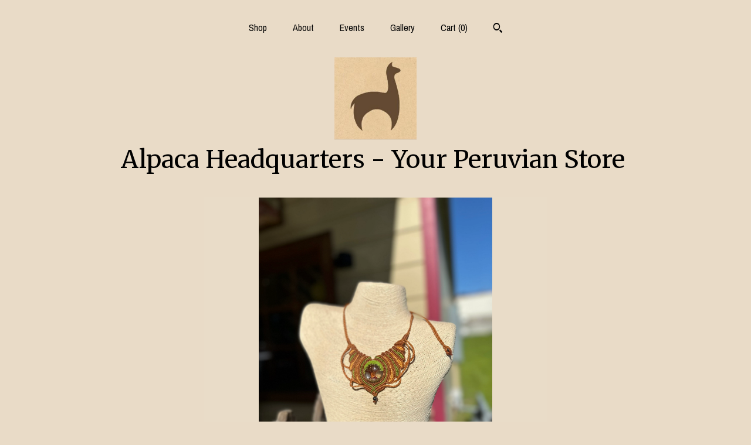

--- FILE ---
content_type: text/html; charset=UTF-8
request_url: https://alpacaheadquarters.com/listing/1416187553/intricate-peruvian-macrame-necklace
body_size: 20208
content:
<!DOCTYPE html>
<html prefix="og: http://ogp.me/ns#" lang="en">
    <head>
        <meta name="viewport" content="width=device-width, initial-scale=1, user-scalable=yes"/><meta property="content-type" content="text/html; charset=UTF-8" />
    <meta property="X-UA-Compatible" content="IE=edge" /><link rel="icon" href="https://i.etsystatic.com/12705984/r/isla/93ba0e/41138819/isla_75x75.41138819_gv5metss.jpg" type="image/x-icon" /><meta name="description" content="Discover the uniqueness of our Handmade Peruvian Macramé Necklace, a masterpiece crafted by skilled artisans from the heart of Peru. This exquisite necklace is a true testament to the art of macramé, blending traditional techniques with contemporary design.Individually created by a talented Peruv" />

<meta property="og:url" content="https://alpacaheadquarters.com//listing/1416187553/intricate-peruvian-macrame-necklace" />
<meta property="og:type" content="product" />
<meta property="og:title" content="Intricate Peruvian Macramé Necklace: Handwoven Elegance from the Andes" />
<meta property="og:description" content="Discover the uniqueness of our Handmade Peruvian Macramé Necklace, a masterpiece crafted by skilled artisans from the heart of Peru. This exquisite necklace is a true testament to the art of macramé, blending traditional techniques with contemporary design.Individually created by a talented Peruv" />
<meta property="og:image" content="https://i.etsystatic.com/12705984/r/il/56ca11/4669606627/il_fullxfull.4669606627_l383.jpg" />
<meta property="og:site_name" content="Alpaca Headquarters - Your Peruvian Store " />

<meta name="twitter:card" content="summary_large_image" />
<meta name="twitter:title" content="Intricate Peruvian Macramé Necklace: Handwoven Elegance from the Andes" />
<meta name="twitter:description" content="Discover the uniqueness of our Handmade Peruvian Macramé Necklace, a masterpiece crafted by skilled artisans from the heart of Peru. This exquisite necklace is a true testament to the art of macramé, blending traditional techniques with contemporary design.Individually created by a talented Peruv" />
<meta name="twitter:image" content="https://i.etsystatic.com/12705984/r/il/56ca11/4669606627/il_fullxfull.4669606627_l383.jpg" /><link rel="canonical" href="https://alpacaheadquarters.com/listing/1416187553/intricate-peruvian-macrame-necklace" /><script nonce="mpZ6pPxriL9bUgHc4WB2sHuF">
    !function(e){var r=e.__etsy_logging={};r.errorQueue=[],e.onerror=function(e,o,t,n,s){r.errorQueue.push([e,o,t,n,s])},r.firedEvents=[];r.perf={e:[],t:!1,MARK_MEASURE_PREFIX:"_etsy_mark_measure_",prefixMarkMeasure:function(e){return"_etsy_mark_measure_"+e}},e.PerformanceObserver&&(r.perf.o=new PerformanceObserver((function(e){r.perf.e=r.perf.e.concat(e.getEntries())})),r.perf.o.observe({entryTypes:["element","navigation","longtask","paint","mark","measure","resource","layout-shift"]}));var o=[];r.eventpipe={q:o,logEvent:function(e){o.push(e)},logEventImmediately:function(e){o.push(e)}};var t=!(Object.assign&&Object.values&&Object.fromEntries&&e.Promise&&Promise.prototype.finally&&e.NodeList&&NodeList.prototype.forEach),n=!!e.CefSharp||!!e.__pw_resume,s=!e.PerformanceObserver||!PerformanceObserver.supportedEntryTypes||0===PerformanceObserver.supportedEntryTypes.length,a=!e.navigator||!e.navigator.sendBeacon,p=t||n,u=[];t&&u.push("fp"),s&&u.push("fo"),a&&u.push("fb"),n&&u.push("fg"),r.bots={isBot:p,botCheck:u}}(window);
</script>
        <title>Intricate Peruvian Macramé Necklace: Handwoven Elegance from the Andes</title>
    <link rel="stylesheet" href="https://www.etsy.com/ac/sasquatch/css/custom-shops/themes/mosaic/main.2ee84c9600b38b.css" type="text/css" />
        <style id="font-style-override">
    @import url(https://fonts.googleapis.com/css?family=Merriweather:400,700|Archivo+Narrow:400,700);

    body, .btn, button {
        font-family: 'Archivo Narrow';
    }

    h1, .h1, h2, .h2, h3, .h3, h4,
    .h4, h5, .h5, h6, .h6 {
        font-family: 'Merriweather';
        font-weight: 700;
    }

    strong, .strong {
        font-weight: 700;
    }

    .primary-font {
        font-family: 'Merriweather';
    }

    .secondary-font {
        font-family: 'Archivo Narrow';
    }

</style>
        <style id="theme-style-overrides"> .compact-header .nav-toggle .patty, .compact-header .nav-toggle:before, .compact-header .nav-toggle:after {  background: #000000; } .compact-header .nav-wrapper, .compact-header nav {  background: #E9DBC7; } body, .header .site-search .search {  background: #E9DBC7; } .header .site-search .search::after {  border-bottom-color: #E9DBC7; } body, a, .cart-trigger, .search-trigger, .reviews .anchor-destination {  color: #000000; } footer .heading:before {  background: #000000; } .listing-tabs .tab-selected {  border-bottom: 1px solid #E9DBC7; } strong, .shop-sections-nav-selected, .tab-triggers .tab-selected, .nav-item-selected, .nav-selected a, .eu-dispute-content a, .reviews.anchor a {  color: #6a2600; } .btn {  background: #6a2600;  border-color: #6a2600;  color: #ffffff; } .btn:hover {  background: #6a2600; } .listing-purchase-box .listing-title:after {  background: #000000; } .dot-indicators .slick-active button {  background: #6a2600;  border-color: #6a2600; } .dot-indicators button {  background: #000000; } .page-link.selected {  color: #6a2600;  font-weight: bold; } .listing-description a, .tab-content a, .shipping-locale a, .cart .cart-shipping-total a:hover {  color: #6a2600; } .post-divider {  background: #6a2600; } .post-date > * {  background: #E9DBC7; } .post-tags .post-tag {  background: #6a2600;  color: #ffffff; } .pattern-blog.post-page .related-links a, .btn-link {  background: #E9DBC7;  color: #000000; } .tab-content .eu-dispute-trigger-link {  color: #6a2600; } .announcement {  background: #6a2600;  color: #ffffff; } .module-event-item {  border-color: #6a2600; }</style>
        
    </head>
    <body class="cart-dropdown" data-nnc="3:1768819685:tV-XwWWnr6ygQgEqzgTcYKVU5fyl:dad2bf4844633300be89e4680f546782ca89be7bbccd194102ae58cb8e488659" itemscope itemtype="http://schema.org/LocalBusiness">
        
        <div class="content-wrapper">

    <header>
    <div class="full-header header centered-brand-nav-on-top">
        <div class="primary-nav">
            <ul class="nav">
                
<li>
    <a href="/shop" >
        Shop
    </a>
</li>
                
                
<li>
    <a href="/about" >
        About
    </a>
</li>
                
<li>
    <a href="/events" >
        Events
    </a>
</li>
                
<li>
    <a href="/gallery" >
        Gallery
    </a>
</li>

                
                <li class="nav-cart">                
                    <a href="#" data-module="cart-trigger" class="cart-trigger">
                        Cart (<span data-ui="cart-count">0</span>)
                    </a>
                </li>
                
                    <li>
                            <div data-module="search-trigger" class="site-search">
        <button class="ss-etsy ss-search search-trigger" data-ui="search-trigger" aria-label="Search"></button>
        <form data-ui="search-bar" class="search" action="/search">
            <input name="q" type="text" placeholder="Search..." aria-label="Search">
            <input class="btn" type="submit" value="Go">
        </form>
    </div>
                    </li>
            </ul>
        </div>

        <div class="branding primary-font">
                    <a href="/">
                        <div class="region region-global" data-region="global">
    <div class="module pages-module module-shop-icon module-529420368150 " data-module="shop-icon">
        <div class="module-inner" data-ui="module-inner">
            <img class="shop-icon" alt="" src="//i.etsystatic.com/12705984/r/isla/b12747/36354891/isla_75x75.36354891_840q639i.jpg" srcset="//i.etsystatic.com/12705984/r/isla/b12747/36354891/isla_fullxfull.36354891_840q639i.jpg 250w,//i.etsystatic.com/12705984/r/isla/b12747/36354891/isla_500x500.36354891_840q639i.jpg 500w,//i.etsystatic.com/12705984/r/isla/b12747/36354891/isla_360x360.36354891_840q639i.jpg 360w,//i.etsystatic.com/12705984/r/isla/b12747/36354891/isla_280x280.36354891_840q639i.jpg 280w,//i.etsystatic.com/12705984/r/isla/b12747/36354891/isla_180x180.36354891_840q639i.jpg 180w,//i.etsystatic.com/12705984/r/isla/b12747/36354891/isla_140x140.36354891_840q639i.jpg 140w,//i.etsystatic.com/12705984/r/isla/b12747/36354891/isla_75x75.36354891_840q639i.jpg 75w" />
        </div>
    </div>
</div>
                        <div class="region region-global" data-region="global">
    <div class="module pages-module module-shop-name module-182026935120 " data-module="shop-name">
        <div class="module-inner" data-ui="module-inner">
            <span class="module-shop-name-text shop-name" data-ui="text" itemprop="name">
    Alpaca Headquarters - Your Peruvian Store 
</span>
        </div>
    </div>
</div>
                    </a>


        </div>
    </div>

    <div data-module="hamburger-nav" class="compact-header title-and-icon
    
    
            
            has-icon
        
    ">
    <div class="nav-wrapper">
        <div class="col-group">
            <div class="col-xs-12">
                <button aria-label="toggle navigation" class="nav-toggle" data-ui="toggle">
                    <div class="patty"></div>
                </button>

                <div class="cart-trigger-wrapper">
                    <button data-module="cart-trigger" class="ss-etsy ss-cart cart-trigger" aria-label="Cart">
                        <span class="cart-count" data-ui="cart-count">0</span>
                    </button>
                </div>

                <div class="branding primary-font">
                    
                     <h2 class="h2 logo"> 
                                <a href="/">
            <div class="logo-image-and-title-container">
                <div class="logo-image-container">
                        <div class="region region-global" data-region="global">
    <div class="module pages-module module-shop-icon module-529420368150 " data-module="shop-icon">
        <div class="module-inner" data-ui="module-inner">
            <img class="shop-icon" alt="" src="//i.etsystatic.com/12705984/r/isla/b12747/36354891/isla_75x75.36354891_840q639i.jpg" srcset="//i.etsystatic.com/12705984/r/isla/b12747/36354891/isla_fullxfull.36354891_840q639i.jpg 250w,//i.etsystatic.com/12705984/r/isla/b12747/36354891/isla_500x500.36354891_840q639i.jpg 500w,//i.etsystatic.com/12705984/r/isla/b12747/36354891/isla_360x360.36354891_840q639i.jpg 360w,//i.etsystatic.com/12705984/r/isla/b12747/36354891/isla_280x280.36354891_840q639i.jpg 280w,//i.etsystatic.com/12705984/r/isla/b12747/36354891/isla_180x180.36354891_840q639i.jpg 180w,//i.etsystatic.com/12705984/r/isla/b12747/36354891/isla_140x140.36354891_840q639i.jpg 140w,//i.etsystatic.com/12705984/r/isla/b12747/36354891/isla_75x75.36354891_840q639i.jpg 75w" />
        </div>
    </div>
</div>
                </div>
                    <div class="region region-global" data-region="global">
    <div class="module pages-module module-shop-name module-182026935120 " data-module="shop-name">
        <div class="module-inner" data-ui="module-inner">
            <span class="module-shop-name-text shop-name" data-ui="text" itemprop="name">
    Alpaca Headquarters - Your Peruvian Store 
</span>
        </div>
    </div>
</div>
            </div>
        </a>


                     </h2> 
                    
                </div>
            </div>
        </div>
        <nav>
            <ul>
                    <li>
                        <form data-ui="search-bar" class="search" action="/search">
                            <div class="input-prepend-item">
                                <span class="ss-icon ss-search"></span>
                            </div>
                            <input name="q" type="search" aria-label="Search" placeholder="Search...">
                        </form>
                    </li>

                
<li>
    <a href="/shop" >
        Shop
    </a>
</li>
                
                
<li>
    <a href="/about" >
        About
    </a>
</li>
                
<li>
    <a href="/events" >
        Events
    </a>
</li>
                
<li>
    <a href="/gallery" >
        Gallery
    </a>
</li>

                
                    
<li>
    <a href="/contact-us" >
        Contact Us
    </a>
</li>            </ul>
        </nav>
    </div>

    <div class="blocker" data-ui="toggle"></div>
</div>
</header>
    <div class="col-group">
        <div class="col-xs-12 col-md-6 col-centered">
                <div data-ui="gallery" data-module="listing-carousel" class="listing-carousel dot-indicators">
        <div data-ui="slides" class="listing-carousel-slides">
                <div data-ui="slide" class="listing-image">
                    <img data-ui="image" class="zoom-image  clickable " src="https://i.etsystatic.com/12705984/r/il/56ca11/4669606627/il_fullxfull.4669606627_l383.jpg" width="2244" height="2992" />
                </div>
                <div data-ui="slide" class="listing-image">
                    <img data-ui="image" class="zoom-image  clickable " src="https://i.etsystatic.com/12705984/r/il/f590f7/4669606609/il_fullxfull.4669606609_9mxr.jpg" width="3000" height="2716" />
                </div>
                <div data-ui="slide" class="listing-image">
                    <img data-ui="image" class="zoom-image  clickable " src="https://i.etsystatic.com/12705984/r/il/3c20f5/4740652829/il_fullxfull.4740652829_h94s.jpg" width="2660" height="3000" />
                </div>
                <div data-ui="slide" class="listing-image">
                    <img data-ui="image" class="zoom-image  clickable " src="https://i.etsystatic.com/12705984/r/il/cecb02/4692453150/il_fullxfull.4692453150_gb14.jpg" width="2250" height="3000" />
                </div>
                <div data-ui="slide" class="listing-image">
                    <img data-ui="image" class="zoom-image  clickable " src="https://i.etsystatic.com/12705984/r/il/78f0b5/4692430538/il_fullxfull.4692430538_j1n1.jpg" width="2244" height="2992" />
                </div>
        </div>

        <div class="carousel-controls">
            <a href="#" aria-label="show previous listing image" data-ui="prev-arrow" class="ss-icon ss-navigateleft prev-arrow"></a>
            <span data-ui="carousel-dots" class="dots"></span>
            <a href="#" aria-label="show next listing image" data-ui="next-arrow" class="ss-icon ss-navigateright next-arrow"></a>
        </div>
    </div>
        </div>
        <div class="col-xs-12 col-md-8 col-centered">
            <div class="listing-purchase-box mb-xs-6" data-module="listing-purchase-box">
    <h1 class="listing-title">
    Intricate Peruvian Macramé Necklace: Handwoven Elegance from the Andes
</h1><p class="listing-price">
    <span>
                <span data-ui="base-price">$89.00</span>

    </span>
</p>

    <img height="1" width="1" id="fb-view-content" data-title="Intricate Peruvian Macramé Necklace: Handwoven Elegance from the Andes" style="display:none" src="https://www.facebook.com/tr?id=&amp;ev=ViewContent&amp;cd[currency]=USD&amp;cd[value]=89.00&amp;cd[content_name]=Intricate Peruvian Macramé Necklace: Handwoven Elegance from the Andes"/>
                <div class="shipping-locale" data-module="shipping-trigger">
        <div class="shipping-locale-details " data-ui="shipping-locale-details">
            <span>Shipping to </span>
            <a href="#" data-ui="shipping-country">United States</a>:
            <span data-ui="free-shipping" >Free</span>
            <span data-ui="shipping-cost"class="hidden">$0.00</span>
        </div>

    </div>
        <form data-ui="form">
    <div data-ui="variation-selects">
        <div class="custom-select" data-variation-select data-ui="custom-select" data-selected-prefix="Primary color: " data-error-text="Please select a color">
    <div class="custom-select-label"><br></div>
    <div class="caret"></div>

    <select name="listing_variation_id">
        <option value="" selected>
            Primary color
        </option>
        <option value="3311791719">
            Brown
        </option>
        <option value="3297312288">
            Yellow
        </option>
    </select>
</div>
<div class="custom-select disabled" data-variation-select data-ui="custom-select" data-selected-prefix="Quantity: " data-error-text="Please select a quantity">
    <div class="custom-select-label"><br></div>
    <div class="caret"></div>

    <select name="quantity" disabled>
        <option value="">
            Quantity
        </option>
        <option value="1">
            1
        </option>
        <option value="2">
            2
        </option>
    </select>
</div>


<input name="offeringId" type="hidden" value="" />
    </div>


    <div class="error-message hidden" data-ui="error-message" data-cart-error-msg="There was a cart error." data-multiple-errors-msg="Please select from the available options" data-generic-error="There was an error changing your options. Please try again in a few minutes." data-zero-inventory-error-msg="Sorry, this item has sold."></div>



    <div class="actions">
        <button type="submit" class="btn btn-primary"
                              data-ui="submit-button">
            <span data-ui="loading-indicator" class="spinner spinner-submit">
                <span>Loading</span>
            </span>

            <span>
                Add to cart
            </span>
        </button>
    </div>

    <input name="listingId" type="hidden" value="1416187553" />
</form>

    </div>
                <div data-module="share" class="listing-share">
        <ul>
                <li>
                    <a href="#" aria-label="social media share for  facebook" data-url="//www.facebook.com/sharer.php?&u=https%3A%2F%2Falpacaheadquarters.com%2F%2Flisting%2F1416187553%2Fintricate-peruvian-macrame-necklace&t=Intricate+Peruvian+Macram%C3%A9+Necklace%3A+Handwoven+Elegance+from+the+Andes" data-ui="share-link" data-popup-height="400" data-popup-width="600">
                        <span class="ss-icon ss-facebook" ></span>
                    </a>
                </li>
                <li>
                    <a href="#" aria-label="social media share for  twitter" data-url="//twitter.com/intent/tweet?status=Intricate+Peruvian+Macram%C3%A9+Necklace%3A+Handwoven+Elegance+from+the+Andes+https%3A%2F%2Falpacaheadquarters.com%2F%2Flisting%2F1416187553%2Fintricate-peruvian-macrame-necklace" data-ui="share-link" data-popup-height="400" data-popup-width="600">
                        <span class="ss-icon ss-twitter" ></span>
                    </a>
                </li>
                <li>
                    <a href="#" aria-label="social media share for  pinterest" data-url="//www.pinterest.com/pin/create/button/?url=https%3A%2F%2Falpacaheadquarters.com%2F%2Flisting%2F1416187553%2Fintricate-peruvian-macrame-necklace&media=https%3A%2F%2Fi.etsystatic.com%2F12705984%2Fr%2Fil%2F56ca11%2F4669606627%2Fil_fullxfull.4669606627_l383.jpg&description=Intricate+Peruvian+Macram%C3%A9+Necklace%3A+Handwoven+Elegance+from+the+Andes" data-ui="share-link" data-popup-height="600" data-popup-width="800">
                        <span class="ss-icon ss-pinterest" ></span>
                    </a>
                </li>
                <li>
                    <a href="#" data-module="convo-trigger" data-convo-trigger-location="purchase-box" class="" >
    Ask a question
</a>
                </li>
        </ul>
    </div>
                <div data-module="tabs" class="listing-tabs">
        <div class="col-wrapper">
            <div class="col-sm-12 col-md-4">
                <ul class="tab-triggers">
                    <li>
                        <a href="#" data-ui="tab-trigger" class="tab-selected">
                            Details
                            <span class="ss-icon ss-navigateright"></span>
                        </a>
                    </li>
                    <li>
                        <a href="#" data-ui="tab-trigger">
                            Shipping &amp; Policies
                            <span class="ss-icon ss-navigateright"></span>
                        </a>
                    </li>
                </ul>
            </div>
            <div class="col-sm-12 col-md-8">
                <div class="tab-contents">
                    <div data-ui="tab-content" class="tab-content">
                            <div data-module="listing-description">
        <p>
            Discover the uniqueness of our Handmade Peruvian Macramé Necklace, a masterpiece crafted by skilled artisans from the heart of Peru. This exquisite necklace is a true testament to the art of macramé, blending traditional techniques with contemporary design.<br><br>Individually created by a talented Peruvian artisan, this necklace is truly one of a kind. Adorning it is a stunning glass stone that holds a captivating tree of life design within. The intricate macramé weaving enhances the beauty of the pendant, resulting in a piece that exudes elegance and creativity.<br><br>Measuring approximately 16 inches in length, this necklace is adjustable, allowing you to find the perfect fit for your style. Elevate your accessory collection with this Peruvian Macramé Necklace, embracing the artistry of Peru and the symbolism of the tree of life in one wearable masterpiece.
        </p>
    </div>
                    </div>

                    <div data-ui="tab-content" class="tab-content tab-content-hidden">
                            <div class="structured-policy-page">
    <div class="structured-policies">
                <div class="structured-policy-section">
            <h3>Shipping from United States</h3>

<h4>Processing time</h4>
    <p>3-5 business days</p>

    <h4>Estimated shipping times</h4>

    <ul class="estimate-list">
                <li>
                    North America : 3 - 5 business days
                </li>
    </ul>
    <p>I'll do my best to meet these shipping estimates, but can't guarantee them. Actual delivery time will depend on the shipping method you choose.</p>

    <h4>Customs and import taxes</h4>
    <p>Buyers are responsible for any customs and import taxes that may apply. I'm not responsible for delays due to customs.</p>
</div>
        <div class="structured-policy-section">
    <h3>Payment Options</h3>
    <div class="b pb-xs-2 secure-options no-subheader">
        <span class="ss-etsy secure-lock ss-lock pr-xs-1"></span>Secure options
    </div>
    <ul class="payment-types">
        <li class="dc-icon-list">
            <span class="dc-payment-icon pi-visa"></span>
        </li>
        <li class="dc-icon-list">
            <span class="dc-payment-icon pi-mastercard"></span>
        </li>
        <li class="dc-icon-list">
            <span class="dc-payment-icon pi-amex"></span>
        </li>
        <li class="dc-icon-list">
            <span class="dc-payment-icon pi-discover"></span>
        </li>
        <li class="dc-icon-list">
            <span class="dc-payment-icon pi-paypal"></span>
        </li>
        <li class="dc-icon-list">
            <span class="dc-payment-icon pi-apple-pay"></span>
        </li>
        <li class="dc-icon-list">
            <span class="dc-payment-icon pi-sofort"></span>
        </li>
        <li class="dc-icon-list">
            <span class="dc-payment-icon pi-ideal"></span>
        </li>
        <li class="dc-icon-list text-gray-lighter text-smaller">
            <span class="dc-payment-icon pi-giftcard mr-xs-1"></span> <span class="text-smaller">Accepts Etsy gift cards </span>
        </li>
</ul>
</div>        <div class="structured-policy-section">
    <h3>Returns & Exchanges</h3>


        <h4>I gladly accept exchanges</h4>
        <p>Just contact me within: 14 days of delivery</p>

        <p>Ship items back to me within: 30 days of delivery</p>


    <h4>I don't accept returns or cancellations</h4>
    <p>But please contact me if you have any problems with your order.</p>

            <h4>The following items can't be returned or exchanged</h4>
            <p>Because of the nature of these items, unless they arrive damaged or defective, I can't accept returns for:</p>
            <ul class="bullet-points">
                        <li>Custom or personalized orders</li>
                        <li>Perishable products (like food or flowers)</li>
                        <li>Digital downloads</li>
                        <li>Intimate items (for health/hygiene reasons)</li>
                        <li>Items on sale</li>
            </ul>

            <h4>Conditions of return</h4>
            <p>Buyers are responsible for return shipping costs. If the item is not returned in its original condition, the buyer is responsible for any loss in value.</p>

</div>
                    </div>
</div>
                    </div>
                </div>
            </div>
        </div>
    </div>
                    </div>
    </div>

</div>

<footer data-module="footer" class="without-email-form">
        
    <div class="content-wrapper">
        <div class="col-group">
            <div class="col-xs-12 col-md-4">
                <div class="footer-section">
                    <h3 class="heading">
                        Navigate
                    </h3>
                    <nav>
                        <ul>
                            
<li>
    <a href="/shop" >
        Shop
    </a>
</li>
                            
                            
<li>
    <a href="/about" >
        About
    </a>
</li>
                            
<li>
    <a href="/events" >
        Events
    </a>
</li>
                            
<li>
    <a href="/gallery" >
        Gallery
    </a>
</li>
                            
<li>
    <a href="/policy" >
        Shipping and Policies
    </a>
</li>
                            
<li>
    <a href="/contact-us" >
        Contact Us
    </a>
</li>
                            
                        </ul>
                    </nav>
                </div>
            </div>

            <div class="col-xs-12 col-md-4">
                <div class="footer-section">
                        &nbsp;
                </div>
            </div>

            <div class="col-xs-12 col-md-4">
                <div class="footer-section footer-fine-print">
                        <h3 class="heading">
                            Fine Print
                        </h3>
                        <ul>
                            <li>
                                All rights reserved
                            </li>
                            <li class="break-long">
                                &copy; 2026 Alpaca Headquarters - Your Peruvian Store 
                            </li>
                            <li class="footer-powered">
                                <a href="https://www.etsy.com/pattern?ref=alpacaheadquarters-pwrdby" target="_blank" data-no-preview-hijack>
    Powered by Etsy
</a>
                            </li>
                        </ul>
                    </div>
                </div>
            </div>
        </div>
    </div>
</footer>

    <div data-module="cart" class="cart" role="dialog">
        <div class="store-cart-container" data-ui="cart-box" tabindex="0">
            <div class="store-cart-box">
                <div class="cart-header">
                        <span class="item-count">0 items in your cart</span>
                    <button class="close-cart" data-ui="close-cart" aria-label="Close">Close</button>
                    <button class="close-cart-x-button" data-ui="close-cart" aria-label="Close"> <span class="close-cart-x-icon"></span> </button>
                </div>

                <div class="cart-content clearfix" data-ui="cart-content">
                        <div class="cart-empty">
                            <h3>Keep shopping! :)</h3>
                        </div>
                </div>

            </div>
        </div>
    </div>
 <div class="impressum-form-container">
    <div class="impressum impressum-form" data-ui="impressum">
        <div class="inner-container">
            <div class="impressum-header">
                <h3>Legal imprint</h3>
                <div class="impressum-content" data-ui="impressum-content"></div>
            </div>
             <div class="impressum-close-btn form-button-container">
                <button class="btn" data-ui="impressum-close-btn">
                    <span class="btn-text">Close</span>
                </button>
            </div>
        </div>
    </div>
</div>
    <div data-ui="zoom" data-module="zoom" class="zoom-listing-carousel dot-indicators">
        <div data-ui="zoom-flag" class="zoom-flag"></div>
        <div class="zoom-share">
            <div data-module="share">
                <span class="share-text"> Share </span>
                    <a class="ss-icon" aria-label="social media share for  facebook" data-url="//www.facebook.com/sharer.php?&u=https%3A%2F%2Falpacaheadquarters.com%2F%2Flisting%2F1416187553%2Fintricate-peruvian-macrame-necklace&t=Intricate+Peruvian+Macram%C3%A9+Necklace%3A+Handwoven+Elegance+from+the+Andes" target="_blank" data-ui="share-link" data-popup-height="400" data-popup-width="600">
                        <span class="ss-icon ss-facebook"></span>
                    </a>
                    <a class="ss-icon" aria-label="social media share for  twitter" data-url="//twitter.com/intent/tweet?status=Intricate+Peruvian+Macram%C3%A9+Necklace%3A+Handwoven+Elegance+from+the+Andes+https%3A%2F%2Falpacaheadquarters.com%2F%2Flisting%2F1416187553%2Fintricate-peruvian-macrame-necklace" target="_blank" data-ui="share-link" data-popup-height="400" data-popup-width="600">
                        <span class="ss-icon ss-twitter"></span>
                    </a>
                    <a class="ss-icon" aria-label="social media share for  pinterest" data-url="//www.pinterest.com/pin/create/button/?url=https%3A%2F%2Falpacaheadquarters.com%2F%2Flisting%2F1416187553%2Fintricate-peruvian-macrame-necklace&media=https%3A%2F%2Fi.etsystatic.com%2F12705984%2Fr%2Fil%2F56ca11%2F4669606627%2Fil_fullxfull.4669606627_l383.jpg&description=Intricate+Peruvian+Macram%C3%A9+Necklace%3A+Handwoven+Elegance+from+the+Andes" target="_blank" data-ui="share-link" data-popup-height="600" data-popup-width="800">
                        <span class="ss-icon ss-pinterest"></span>
                    </a>
            </div>
        </div>
        <div data-ui="slides" class="listing-carousel-slides"></div>

        <div data-ui="prev-arrow" class="prev-arrow-radius click-radius">
            <button href="#" aria-label="show previous listing image" class="ss-icon ss-navigateleft prev arrow zoom-icon"></button>
        </div>
        <div data-ui="next-arrow" class="next-arrow-radius click-radius">
            <button href="#" aria-label="show next listing image" class="ss-icon ss-navigateright next arrow zoom-icon"></button>
        </div>
        <span data-ui="carousel-dots" class="dots"></span>
    </div>

<div class="shipping-form-container hidden" data-ui="shipping-modal">
    <div class="shipping-form-overlay" data-ui="shipping-form-overlay"></div>
    <div class="shipping-form">
        <div class="shipping-form-header">
            <span class="shipping-form-title">Get Shipping Cost</span>
            <button class="shipping-form-close" data-ui="close-shipping-form">Close</button>
        </div>
        <form data-ui="shipping-calculator-form">
    <div class="shipping-form-content">
        <div class="error hidden" data-ui="shipping-problem" >
            <p>There was a problem calculating your shipping. Please try again.</p>
        </div>
        <div class="custom-select shipping-calculator-custom-select" data-ui="custom-select">
            <div class="custom-select-label">Choose Country</div>
            <div class="caret"></div>
            <select aria-label=Choose Country name="country_id" data-ui="shipping-country">
                <option disabled selected>Choose Country</option>
                <option disabled>----------</option>
                    <option value="US"selected>United States</option>
            </select>
        </div>
        <div class="postal-code-container hidden" data-ui="shipping-postal-code-container">
            <label>Zip or Postal Code</label>
            <div class="error hidden" data-ui="postal-code-error" >
                <p>Please Enter a Valid Zip or Postal Code</p>
            </div>
            <input name="postal_code" class="postal-code-input" type="text" data-ui="shipping-postal-code" />
        </div>
            <input name="listing_id" type="hidden" value="1416187553" data-ui="listing-id"/>
    </div>
    <div class="shipping-form-footer">
        <div class="shipping-form-button-container">
            <button class="btn btn-primary" data-ui="submit-button">
                <span class="btn-text">Update</span>
            </button>
        </div>
    </div>
</form>
    </div>
</div>
        
        <script nonce="mpZ6pPxriL9bUgHc4WB2sHuF">
    window.Etsy = window.Etsy || {};
    window.Etsy.Context = {"page_guid":"10165ab09eb6.1878992b8747f1bea823.00","clientlogger":{"is_enabled":true,"endpoint":"\/clientlog","logs_per_page":6,"id":"EuoM6-ITnvy7aSsNmvHfcLiy5k2f","digest":"128134d549f177d4c0c468291bdcce0b3a8428d5","enabled_features":["info","warn","error","basic","uncaught"]}};
</script>

<script nonce="mpZ6pPxriL9bUgHc4WB2sHuF">
    __webpack_public_path__ = "https://www.etsy.com/ac/evergreenVendor/js/en-US/"
</script>
    <script src="https://www.etsy.com/ac/evergreenVendor/js/en-US/vendor_bundle.1e397356b19ae5cf6c49.js" nonce="mpZ6pPxriL9bUgHc4WB2sHuF" defer></script>
    <script src="https://www.etsy.com/paula/v3/polyfill.min.js?etsy-v=v5&flags=gated&features=AbortController%2CDOMTokenList.prototype.@@iterator%2CDOMTokenList.prototype.forEach%2CIntersectionObserver%2CIntersectionObserverEntry%2CNodeList.prototype.@@iterator%2CNodeList.prototype.forEach%2CObject.preventExtensions%2CString.prototype.anchor%2CString.raw%2Cdefault%2Ces2015%2Ces2016%2Ces2017%2Ces2018%2Ces2019%2Ces2020%2Ces2021%2Ces2022%2Cfetch%2CgetComputedStyle%2CmatchMedia%2Cperformance.now" nonce="mpZ6pPxriL9bUgHc4WB2sHuF" defer></script>
    <script src="https://www.etsy.com/ac/evergreenVendor/js/en-US/custom-shops/themes/mosaic/main.5e61b1f457d4457d4061.js" nonce="mpZ6pPxriL9bUgHc4WB2sHuF" defer></script>
        <script type='text/javascript' nonce='mpZ6pPxriL9bUgHc4WB2sHuF'>
    window.__etsy_logging=window.__etsy_logging||{perf:{}};window.__etsy_logging.url="\/\/www.etsy.com\/bcn\/beacon";window.__etsy_logging.defaults={"ab":{"xplat.runtime_config_service.ramp":["on","x","b4354c"],"custom_shops.buyer.SSL_base_redirect":["on","x","6b51d2"],"custom_shops.domains.multiple_connected_support":["on","x","ffc63f"],"osx.swedish_language":["off","x","4424ac"],"custom_shops.ssl_enabled":["on","x","74c2fc"],"custom_shops.language_translation_control":["on","x","211770"],"custom_shops.sellers.dashboard.pages":["on","x","12e2b2"],"iat.mt.de":["ineligible","e","6fe2bd"],"iat.mt.fr":["ineligible","e","781db2"],"made_for_cats.persotools.personalization_charging_cart":["off","x","74ea89"],"checkout.price_decreased_in_cart_message":["on","x","9e7469"],"checkout\/covid_shipping_restrictions":["ineligible","e","153e2d"],"checkout.memoize_purchase_state_verifier_error":["on","x","164c8f"],"checkout.use_memoized_purchase_state_data_to_verify_listing_restoration":["on","x","7aef85"],"checkout.split_shop_and_listing_cart_purchase_state_verification":["off","x","3cc63a"],"fulfillment_platform.country_to_country_multi_edd.web":["on","x","545db4"],"fulfillment_platform.country_to_country_multi_edd.boe":["ineligible","e","4b02c5"],"fulfillment_platform.usps_pm_faster_ga_experiment.web":["on","x","498eec"],"fulfillment_platform.usps_pm_faster_ga_experiment.mobile":["ineligible","e","20f21b"],"fulfillment_ml.ml_predicted_acceptance_scan.uk.operational":["on","x","74db8e"],"fulfillment_ml.ml_predicted_acceptance_scan.uk.experiment_web":["prod","x","9a5255"],"fulfillment_ml.ml_predicted_acceptance_scan.uk.experiment_mobile":["ineligible","e","865516"],"fulfillment_ml.ml_predicted_acceptance_scan.germany.operational":["off","x","4528ab"],"fulfillment_ml.ml_predicted_acceptance_scan.germany.experiment_web":["off","x","cac266"],"fulfillment_ml.ml_predicted_acceptance_scan.germany.experiment_mobile":["ineligible","e","9a29ab"],"fulfillment_platform.edd_cart_caching.web":["edd_and_arizona_cache","x","e313fc"],"fulfillment_platform.edd_cart_caching.mobile":["ineligible","e","ffb947"],"fulfillment_platform.consolidated_country_to_country_ml_times.experiment_web":["prod","x","2eac66"],"fulfillment_platform.consolidated_country_to_country_ml_times.experiment_mobile":["ineligible","e","81b585"],"android_image_filename_hack":["ineligible","e","9c9013"],"eu_crd_compliance.sellers":["on","x","1060a1"],"custom_shops.sellers.pattern_only_listings":["on","x","c9aef0"],"structured_data_attributes_order_dependent":["on","x","691833"],"disambiguate_usd_outside_usa":["ineligible","e","c8897d"],"builda_scss":["sasquatch","x","96bd82"],"web_components.mustache_filter_request":["on","x","fa4665"],"custom_shops.custom_pages.events":["on","x","6d3e42"],"custom_shops.custom_pages.gallery":["on","x","8fddb4"],"custom_shops.ad_track":["on","x","9a8e38"],"convos.guest_convos.guest_shardifier":["on","x","d9e244"],"custom_shops.sellers.search":["on","x","7a9a12"],"custom_shops.sellers.dashboard.module_featured":["on","x","9b0feb"],"custom_shops.sellers.secondary_font":["on","x","aa2c58"],"polyfills":["on","x","db574b"],"polyfill_experiment_4":["no_filtering","x","0e8409"]},"user_id":null,"page_guid":"10165ab09eb6.1878992b8747f1bea823.00","page_guid_source":"guid-source-generated","version":1,"request_uuid":"EuoM6-ITnvy7aSsNmvHfcLiy5k2f","cdn-provider":"","header_fingerprint":"ua","header_signature":"5ea1461e449bce1cee11af152f6b3da8","ip_org":"Amazon.com","ref":"","loc":"http:\/\/alpacaheadquarters.com\/listing\/1416187553\/intricate-peruvian-macrame-necklace","locale_currency_code":"USD","pref_language":"en-US","region":"US","detected_currency_code":"USD","detected_language":"en-US","detected_region":"US","isWhiteListedMobileDevice":false,"isMobileRequestIgnoreCookie":false,"isMobileRequest":false,"isMobileDevice":false,"isMobileSupported":false,"isTabletSupported":false,"isTouch":false,"isEtsyApp":false,"isPreviewRequest":false,"isChromeInstantRequest":false,"isMozPrefetchRequest":false,"isTestAccount":false,"isSupportLogin":false,"isInternal":false,"isInWebView":false,"botCheck":["da","dc","ua"],"isBot":true,"isSyntheticTest":false,"event_source":"customshops","browser_id":"RzAWt95g4zfwtCMl8qxwBHb3r-fc","gdpr_tp":3,"gdpr_p":3,"transcend_strategy_consent_loaded_status":"FetchMiss","transcend_strategy_initial_fetch_time_ms":null,"transcend_strategy_consent_reconciled_time_ms":null,"legacy_p":3,"legacy_tp":3,"cmp_tp":false,"cmp_p":false,"device_identifier":{"source":"new_uaid_cookie","value":"RzAWt95g4zfwtCMl8qxwBHb3r-fc"},"page_time":199,"load_strategy":"page_navigation"};
    !function(e,t){var n=e.__etsy_logging,o=n.url,i=n.firedEvents,a=n.defaults,r=a.ab||{},s=n.bots.botCheck,c=n.bots.isBot;n.mergeObject=function(e){for(var t=1;t<arguments.length;t++){var n=arguments[t];for(var o in n)Object.prototype.hasOwnProperty.call(n,o)&&(e[o]=n[o])}return e};!a.ref&&(a.ref=t.referrer),!a.loc&&(a.loc=e.location.href),!a.webkit_page_visibility&&(a.webkit_page_visibility=t.webkitVisibilityState),!a.event_source&&(a.event_source="web"),a.event_logger="frontend",a.isIosApp&&!0===a.isIosApp?a.event_source="ios":a.isAndroidApp&&!0===a.isAndroidApp&&(a.event_source="android"),s.length>0&&(a.botCheck=a.botCheck||[],a.botCheck=a.botCheck.concat(s)),a.isBot=c,t.wasDiscarded&&(a.was_discarded=!0);var v=function(t){if(e.XMLHttpRequest){var n=new XMLHttpRequest;n.open("POST",o,!0),n.send(JSON.stringify(t))}};n.updateLoc=function(e){e!==a.loc&&(a.ref=a.loc,a.loc=e)},n.adminPublishEvent=function(n){"function"==typeof e.CustomEvent&&t.dispatchEvent(new CustomEvent("eventpipeEvent",{detail:n})),i.push(n)},n.preparePEPerfBeaconAbMismatchEventIfNecessary=function(){if(!0===n.shouldLogAbMismatch){var e=n.abVariantsForMismatchEvent;for(var t in r)if(Object.prototype.hasOwnProperty.call(r,t)){var o=r[t];if(void 0!==o){var i=o[0];if(void 0!==i){var a=e[t];void 0===a&&(a={});var s=a[i];void 0===s&&(s=[]),s.push({name:"default",selector:o[1],hash:o[2]}),a[i]=s,e[t]=a}}}n.abVariantsForMismatchEvent=e}},n.sendEvents=function(t,i){var s=a;if("perf"===i){var c={event_logger:i};n.asyncAb&&(n.preparePEPerfBeaconAbMismatchEventIfNecessary(),c.ab=n.mergeObject({},n.asyncAb,r)),s=n.mergeObject({},a,c)}var f={events:t,shared:s};e.navigator&&"function"==typeof e.navigator.sendBeacon?function(t){t.events.forEach((function(e){e.attempted_send_beacon=!0})),e.navigator.sendBeacon(o,JSON.stringify(t))||(t.events.forEach((function(e){e.send_beacon_failed=!0})),v(t))}(f):v(f),n.adminPublishEvent(f)}}(window,document);
</script>

<script type='text/javascript' nonce='mpZ6pPxriL9bUgHc4WB2sHuF'>window.__etsy_logging.eventpipe.primary_complement={"attributes":{"guid":"10165ab0a3fa.120d199fdd2451365e6d.00","event_name":"default_primary_event_complementary","event_logger":"frontend","primary_complement":true}};!function(e){var t=e.__etsy_logging,i=t.eventpipe,n=i.primary_complement,o=t.defaults.page_guid,r=t.sendEvents,a=i.q,c=void 0,d=[],h=0,u="frontend",l="perf";function g(){var e,t,i=(h++).toString(16);return o.substr(0,o.length-2)+((t=2-(e=i).length)>0?new Array(t+1).join("0")+e:e)}function v(e){e.guid=g(),c&&(clearTimeout(c),c=void 0),d.push(e),c=setTimeout((function(){r(d,u),d=[]}),50)}!function(t){var i=document.documentElement;i&&(i.clientWidth&&(t.viewport_width=i.clientWidth),i.clientHeight&&(t.viewport_height=i.clientHeight));var n=e.screen;n&&(n.height&&(t.screen_height=n.height),n.width&&(t.screen_width=n.width)),e.devicePixelRatio&&(t.device_pixel_ratio=e.devicePixelRatio),e.orientation&&(t.orientation=e.orientation),e.matchMedia&&(t.dark_mode_enabled=e.matchMedia("(prefers-color-scheme: dark)").matches)}(n.attributes),v(n.attributes),i.logEvent=v,i.logEventImmediately=function(e){var t="perf"===e.event_name?l:u;e.guid=g(),r([e],t)},a.forEach((function(e){v(e)}))}(window);</script>
        <script nonce="mpZ6pPxriL9bUgHc4WB2sHuF">
    window.dataLayer = [
    {
        "tp_consent": "yes",
        "Language": "en-US",
        "Region": "US",
        "Currency": "USD",
        "UAID": "RzAWt95g4zfwtCMl8qxwBHb3r-fc",
        "DetectedRegion": "US",
        "uuid": 1768819685,
        "request_start_time": 1768819684
    }
];
</script>
<noscript>
    <iframe src="//www.googletagmanager.com/ns.html?id=GTM-TG543P"
        height="0" width="0" style="display:none;visibility:hidden"></iframe>
</noscript>
<script nonce='mpZ6pPxriL9bUgHc4WB2sHuF'>
(function(w,d,s,l,i){w[l]=w[l]||[];w[l].push({'gtm.start':
new Date().getTime(),event:'gtm.js'});var f=d.getElementsByTagName(s)[0],
j=d.createElement(s),dl=l!='dataLayer'?'&l='+l:'';j.async=true;j.src=
'//www.googletagmanager.com/gtm.js?id='+i+dl;var n=d.querySelector('[nonce]');
n&&j.setAttribute('nonce',n.nonce||n.getAttribute('nonce'));f.parentNode.insertBefore(j,f);
})(window,document,'script','dataLayer','GTM-TG543P');

</script>
        <script nonce="mpZ6pPxriL9bUgHc4WB2sHuF">
            window.PatternContext = {};
            window.PatternContext.ContactFormData = {"messages":{"contact_valid_name":"Please enter a valid name","contact_valid_email":"Please enter a valid Email","contact_msg_placeholder":"Click here to enter a message","contact_thanks_short":"Thanks for getting in touch!","contact_thanks_long":"We will get back to you as soon as we can. Meanwhile, you can check your email for receipt of the message.","contact_confirm":"Please confirm your email.","contact_signature":"Your friend,","contact_continue":"Continue Browsing","contact_loading":"Loading","contact_submit":"Submit","contact_email_label":"Email","contact_name_label":"Name","contact_terms":"By clicking submit, you agree to Etsy\u2019s <a href=\"http:\/\/www.etsy.com\/legal\/terms\" target=\"_blank\">Terms of Use<\/a> and <a href=\"http:\/\/www.etsy.com\/legal\/privacy\" target=\"_blank\">Privacy Policy<\/a>.","modal_close":"Close","general_contact_us":"Contact us"},"shop_display_name":"Alpaca Headquarters - Your Peruvian Store\u00a0","listing":{"listing_id":1416187553,"shop_id":12705984,"user_id":83820200,"section_id":29211631,"title":"Intricate Peruvian Macram\u00e9 Necklace: Handwoven Elegance from the Andes","description":"Discover the uniqueness of our Handmade Peruvian Macram\u00e9 Necklace, a masterpiece crafted by skilled artisans from the heart of Peru. This exquisite necklace is a true testament to the art of macram\u00e9, blending traditional techniques with contemporary design.<br><br>Individually created by a talented Peruvian artisan, this necklace is truly one of a kind. Adorning it is a stunning glass stone that holds a captivating tree of life design within. The intricate macram\u00e9 weaving enhances the beauty of the pendant, resulting in a piece that exudes elegance and creativity.<br><br>Measuring approximately 16 inches in length, this necklace is adjustable, allowing you to find the perfect fit for your style. Elevate your accessory collection with this Peruvian Macram\u00e9 Necklace, embracing the artistry of Peru and the symbolism of the tree of life in one wearable masterpiece.","quantity":2,"state":"active","url":{"full":"\/\/alpacaheadquarters.com\/listing\/1416187553\/intricate-peruvian-macrame-necklace","relative":"\/listing\/1416187553\/intricate-peruvian-macrame-necklace","is_current":true},"non_taxable":false,"featured_rank":-1,"is_available":true,"create_date":1761022813,"update_date":1761022813,"shop_subdomain_listing_url":"https:\/\/alpacaheadquarters.etsy.com\/listing\/1416187553","price":"89.00","price_int":8900,"currency_code":"USD","currency_symbol":"$","is_featured":false,"is_retail":true,"is_pattern":true,"is_reserved":false,"is_reserved_listing":false,"is_private":false,"is_frozen":false,"is_fixed_cost":true,"is_sold_out":false,"is_deleted":false,"is_on_vacation":false,"is_active":true,"is_editable":true,"is_renewable":true,"is_copyable":true,"is_deletable":true,"favorites":13,"views":0,"alternate_translation_title":null,"alternate_translation_description":null,"category_name":"","category_tags":[],"shop_name":"AlpacaHeadquarters","seller_avatar":"https:\/\/i.etsystatic.com\/site-assets\/images\/avatars\/default_avatar.png?width=75","section_name":"Jewelry ","tags":["natural colors","elegant","casual","handcraft","Peru","cute","tradition","unique","handmade","Bohemian Necklace","macrame Necklace","Boho Necklace","Macrame Choker"],"materials":["fiber"],"ships_from_country":"US","images":["https:\/\/i.etsystatic.com\/12705984\/r\/il\/56ca11\/4669606627\/il_fullxfull.4669606627_l383.jpg","https:\/\/i.etsystatic.com\/12705984\/r\/il\/f590f7\/4669606609\/il_fullxfull.4669606609_9mxr.jpg","https:\/\/i.etsystatic.com\/12705984\/r\/il\/3c20f5\/4740652829\/il_fullxfull.4740652829_h94s.jpg","https:\/\/i.etsystatic.com\/12705984\/r\/il\/cecb02\/4692453150\/il_fullxfull.4692453150_gb14.jpg","https:\/\/i.etsystatic.com\/12705984\/r\/il\/78f0b5\/4692430538\/il_fullxfull.4692430538_j1n1.jpg"],"image_keys":[{"image_type":"il","image_id":4669606627,"owner_id":12705984,"storage":254,"version":0,"secret":"l383","extension":"","full_width":"","full_height":"","color":"807053","blur_hash":"L8Jtn+0000L~5H9D?dw=05Ryw*~R","hue":38,"saturation":36,"height":2992,"width":2244},{"image_type":"il","image_id":4669606609,"owner_id":12705984,"storage":245,"version":0,"secret":"9mxr","extension":"","full_width":"","full_height":"","color":"898137","blur_hash":"LDHL3P?bu6J$.Q?b%2M{5so}nN9G","hue":54,"saturation":60,"height":2716,"width":3000},{"image_type":"il","image_id":4740652829,"owner_id":12705984,"storage":235,"version":0,"secret":"h94s","extension":"","full_width":"","full_height":"","color":"798440","blur_hash":"L6Ja$602009Q?dV:9F.9tW-f=}yD","hue":69,"saturation":52,"height":3000,"width":2660},{"image_type":"il","image_id":4692453150,"owner_id":12705984,"storage":236,"version":0,"secret":"gb14","extension":"","full_width":"","full_height":"","color":"241E0E","blur_hash":"LCGuXRDOs7%h.Tr:Mx%g9zaIacE5","hue":43,"saturation":62,"height":3000,"width":2250},{"image_type":"il","image_id":4692430538,"owner_id":12705984,"storage":250,"version":0,"secret":"j1n1","extension":"","full_width":"","full_height":"","color":"4778CA","blur_hash":"L7KnI?}G00OK9T-e~U?w03Mv00En","hue":217,"saturation":65,"height":2992,"width":2244}],"is_digital":false,"is_customizable":false,"language_to_use":"en-US","display_language":"en-US","available_languages":["en-US","MACHINE_fr","MACHINE_es"],"is_locked_for_bulk_edit":false,"has_variation_pricing":false,"money_price":{"amount":8900,"divisor":100,"currency_code":"USD","currency_formatted_short":"$89.00","currency_formatted_long":"$89.00 USD","currency_formatted_raw":"89.00"},"price_usd":8900,"payment_methods":["cc"],"when_made":"2020,2023","is_bestseller":false,"is_top_rated":false,"is_made_to_order":false,"taxonomy_node":{"id":1218,"name":"Beaded Necklaces","children_ids":[],"path":"jewelry.necklaces.beaded_necklaces","type":{"seller":true,"buyer":true},"children":[],"level":2,"parent":"jewelry.necklaces","parent_id":1217,"description":null,"page_title":"Beaded Necklaces","nav_referent":null,"category_id":68887416,"full_path_taxonomy_ids":[1179,1217,1218],"source_finder":"seller","attributeValueSets":[{"attribute":357,"possibleValues":[64,96,5216,128,5248,160,5280,192,5312,224,5344,256,2304,288,2400,4544,480,4704,4768,5121,65,97,5217,129,5249,161,5281,193,5313,225,4321,5345,257,2305,289,2401,4545,481,4673,4705,4769,5089,5122,1058,4130,66,98,5218,130,5250,162,5282,194,5314,226,5346,258,2306,290,2402,4546,4674,5090,5123,1059,4131,67,99,5219,131,5251,163,5283,195,5315,227,5347,259,2307,291,2403,4675,5091,1060,68,100,5220,132,5252,164,5284,196,5316,228,5348,260,4676,4740,5092,1061,69,101,5221,133,5253,165,5285,197,5317,229,5349,261,4677,4741,1062,70,102,5222,134,5254,166,5286,198,5318,230,5350,262,486,4678,4742,71,5223,135,5255,167,5287,199,5319,231,5351,487,2535,4679,4743,72,104,5224,136,5256,168,5288,5320,232,5352,264,488,2536,4744,4008,73,105,5225,137,5257,5289,201,5321,233,5353,265,2537,4649,4745,74,106,5226,138,5258,170,5290,202,5322,234,2282,5354,266,2378,2538,4650,4746,75,107,5227,139,5259,171,5291,203,5323,235,5355,267,2379,4651,4747,76,108,5228,140,5260,172,5292,204,5324,236,5356,268,2380,4652,4684,4748,77,109,5229,141,5261,173,5293,205,5325,237,5357,269,2381,2541,4653,4685,4749,78,110,5230,142,5262,174,5294,206,5326,238,5358,270,4654,4686,4750,79,5199,111,5231,143,5263,175,5295,239,5359,271,4655,4687,4751,4783,80,5200,112,5232,144,5264,176,5296,208,5328,240,5360,272,4656,4688,4752,81,5201,113,5233,145,5265,177,5297,209,5329,241,5361,273,4689,4753,4785,82,5202,114,5234,146,5266,178,5298,210,5330,242,5362,274,4658,4690,4754,51,83,5203,115,5235,147,5267,179,5299,211,5331,243,5363,275,3603,4659,4691,4755,52,84,5204,116,5236,148,5268,180,5300,212,5332,244,5364,276,4660,4692,4756,53,4149,85,5205,117,5237,149,5269,181,5301,213,5333,245,5365,277,4661,4693,4757,54,86,5206,118,5238,150,5270,182,5302,214,5334,246,5366,278,4662,4694,3702,4758,55,87,5207,119,5239,151,5271,183,5303,215,5335,247,279,4535,4663,4695,4759,56,88,5208,120,5240,152,5272,184,5304,5336,248,5368,280,312,4536,4664,4696,4760,57,89,5209,121,5241,153,5273,185,5305,217,5337,249,5369,281,4537,4665,4697,4761,5113,58,90,5210,122,5242,154,5274,186,5306,218,5338,250,5370,282,4538,4666,4698,4762,59,91,5211,123,5243,155,5275,187,5307,219,5339,251,5371,283,4507,4539,4667,4699,4763,60,92,5212,124,5244,156,5276,188,5308,220,5340,252,5372,284,4508,4540,4668,4700,4764,61,93,125,5245,157,5277,189,5309,221,5341,253,5373,285,3453,4541,4669,4701,4765,62,94,5214,126,158,5278,190,5310,222,5342,254,5374,286,4542,4670,4702,4766,63,95,5215,127,5247,159,5279,191,5311,223,5343,255,2303,5375,4543,479,4671,4703,4767],"selectedValues":[],"isRequired":false,"displayName":"Materials","maximumValuesAllowed":5,"version":"a8c03b6","taxonomyNode":1218,"userInputValidator":null},{"attribute":743,"possibleValues":[],"selectedValues":[],"isRequired":false,"displayName":"Gold solidity","maximumValuesAllowed":4,"version":"a8c03b6","taxonomyNode":1218,"userInputValidator":null},{"attribute":744,"possibleValues":[],"selectedValues":[],"isRequired":false,"displayName":"Gold purity","maximumValuesAllowed":5,"version":"a8c03b6","taxonomyNode":1218,"userInputValidator":null},{"attribute":308,"possibleValues":[192,4544,4704,4768,65,5217,193,4545,4673,4705,4769,2306,4546,4674,99,291,4675,1060,132,4676,4740,5349,261,4677,4741,4678,4742,199,231,4679,4743,4744,201,4649,4745,234,4650,4746,5227,5355,4651,4747,236,268,4652,4684,4748,4653,4685,4749,4654,4686,4750,4655,4687,4751,272,4656,4688,4752,4689,4753,5202,5298,4658,4690,4754,115,5267,4659,4691,4755,4660,4692,4756,181,4661,4693,4757,5334,4662,4694,4758,151,4535,4663,4695,4759,56,5336,4536,4664,4696,4760,57,4537,4665,4697,4761,4538,4666,4698,4762,59,4539,4667,4699,4763,4540,4668,4700,4764,93,189,221,4541,4669,4701,4765,158,5278,4542,4670,4702,4766,5215,4543,4671,4703,4767],"selectedValues":[],"isRequired":false,"displayName":"Gemstone","maximumValuesAllowed":null,"version":"a8c03b6","taxonomyNode":1218,"userInputValidator":null},{"attribute":2,"possibleValues":[],"selectedValues":[],"isRequired":false,"displayName":"Primary color","maximumValuesAllowed":5,"version":"a8c03b6","taxonomyNode":1218,"userInputValidator":null},{"attribute":271,"possibleValues":[],"selectedValues":[],"isRequired":false,"displayName":"Secondary color","maximumValuesAllowed":5,"version":"a8c03b6","taxonomyNode":1218,"userInputValidator":null},{"attribute":68,"possibleValues":[],"selectedValues":[],"isRequired":false,"displayName":"Pendant width","maximumValuesAllowed":null,"version":"a8c03b6","taxonomyNode":1218,"userInputValidator":null},{"attribute":54,"possibleValues":[],"selectedValues":[],"isRequired":false,"displayName":"Pendant height","maximumValuesAllowed":null,"version":"a8c03b6","taxonomyNode":1218,"userInputValidator":null},{"attribute":55,"possibleValues":[],"selectedValues":[],"isRequired":false,"displayName":"Necklace length","maximumValuesAllowed":null,"version":"a8c03b6","taxonomyNode":1218,"userInputValidator":null},{"attribute":238,"possibleValues":[],"selectedValues":[],"isRequired":false,"displayName":"Recycled","maximumValuesAllowed":null,"version":"a8c03b6","taxonomyNode":1218,"userInputValidator":null},{"attribute":186,"possibleValues":[],"selectedValues":[],"isRequired":false,"displayName":"Adjustable","maximumValuesAllowed":null,"version":"a8c03b6","taxonomyNode":1218,"userInputValidator":null},{"attribute":362,"possibleValues":[],"selectedValues":[],"isRequired":false,"displayName":"Spinner","maximumValuesAllowed":5,"version":"a8c03b6","taxonomyNode":1218,"userInputValidator":null},{"attribute":739,"possibleValues":[5005,5008,5010,5014,5019],"selectedValues":[],"isRequired":false,"displayName":"Sustainability","maximumValuesAllowed":3,"version":"a8c03b6","taxonomyNode":1218,"userInputValidator":null},{"attribute":340,"possibleValues":[],"selectedValues":[],"isRequired":false,"displayName":"Gem color","maximumValuesAllowed":null,"version":"a8c03b6","taxonomyNode":1218,"userInputValidator":null},{"attribute":745,"possibleValues":[],"selectedValues":[],"isRequired":false,"displayName":"Stone source","maximumValuesAllowed":null,"version":"a8c03b6","taxonomyNode":1218,"userInputValidator":null},{"attribute":7,"possibleValues":[320,352,353,322,355,356,325,358,327,359,328,361,330,363,364,365,334,366,336,368,369,370,371,373,374,343,375,344,376,345,378,347,349,670],"selectedValues":[],"isRequired":false,"displayName":"Bead shape","maximumValuesAllowed":null,"version":"a8c03b6","taxonomyNode":1218,"userInputValidator":null},{"attribute":359,"possibleValues":[2432,2411,2412,2413,2414,2415,2416,2417,2418,2419,2420,2421,2422,4950,2423,2424,2425,2426,2427,2428,2429,2430,2431],"selectedValues":[],"isRequired":false,"displayName":"Closure","maximumValuesAllowed":null,"version":"a8c03b6","taxonomyNode":1218,"userInputValidator":null},{"attribute":76,"possibleValues":[779],"selectedValues":[779],"isRequired":true,"displayName":"Chain style","maximumValuesAllowed":5,"version":"a8c03b6","taxonomyNode":1218,"userInputValidator":null},{"attribute":373,"possibleValues":[],"selectedValues":[],"isRequired":false,"displayName":"Number of strands","maximumValuesAllowed":null,"version":"a8c03b6","taxonomyNode":1218,"userInputValidator":null},{"attribute":358,"possibleValues":[2404,2405,2406,2407,2408,2409,2382,2383,2392,2393,2399],"selectedValues":[],"isRequired":false,"displayName":"Style","maximumValuesAllowed":null,"version":"a8c03b6","taxonomyNode":1218,"userInputValidator":null},{"attribute":3,"possibleValues":[32,12,13,14,15,16,17,18,19,20,21,22,23,24,26,29,30,31],"selectedValues":[],"isRequired":false,"displayName":"Occasion","maximumValuesAllowed":5,"version":"a8c03b6","taxonomyNode":1218,"userInputValidator":null},{"attribute":4,"possibleValues":[34,35,36,37,39,40,41,42,45,46,48,4562,4564],"selectedValues":[],"isRequired":false,"displayName":"Holiday","maximumValuesAllowed":5,"version":"a8c03b6","taxonomyNode":1218,"userInputValidator":null},{"attribute":342,"possibleValues":[2310,2311,2448,2449,2450,2451],"selectedValues":[],"isRequired":false,"displayName":"Recipient","maximumValuesAllowed":5,"version":"a8c03b6","taxonomyNode":1218,"userInputValidator":null},{"attribute":184,"possibleValues":[448,2528,2529,2530,2532,421,2533,454,2534,456,425,458,397,4493,461,4944,406,438,470,439,442,474,443,2524,2525,2398,2526,447,2527],"selectedValues":[],"isRequired":false,"displayName":"Theme","maximumValuesAllowed":5,"version":"a8c03b6","taxonomyNode":1218,"userInputValidator":null},{"attribute":344,"possibleValues":[],"selectedValues":[],"isRequired":false,"displayName":"Can be personalized","maximumValuesAllowed":5,"version":"a8c03b6","taxonomyNode":1218,"userInputValidator":null}],"filters":{"buyer":[{"attribute":3,"values":[{"id":12,"name":"Anniversary","version":"a8c03b6","scale":null,"eqTo":[],"value":"Anniversary"},{"id":13,"name":"Baby shower","version":"a8c03b6","scale":null,"eqTo":[],"value":"Baby shower"},{"id":14,"name":"Bachelor party","version":"a8c03b6","scale":null,"eqTo":[],"value":"Bachelor party"},{"id":15,"name":"Bachelorette party","version":"a8c03b6","scale":null,"eqTo":[],"value":"Bachelorette party"},{"id":16,"name":"Back to school","version":"a8c03b6","scale":null,"eqTo":[],"value":"Back to school"},{"id":17,"name":"Baptism","version":"a8c03b6","scale":null,"eqTo":[],"value":"Baptism"},{"id":18,"name":"Bar & Bat Mitzvah","version":"a8c03b6","scale":null,"eqTo":[],"value":"Bar & Bat Mitzvah"},{"id":19,"name":"Birthday","version":"a8c03b6","scale":null,"eqTo":[],"value":"Birthday"},{"id":20,"name":"Bridal shower","version":"a8c03b6","scale":null,"eqTo":[],"value":"Bridal shower"},{"id":21,"name":"Confirmation","version":"a8c03b6","scale":null,"eqTo":[],"value":"Confirmation"},{"id":22,"name":"Engagement","version":"a8c03b6","scale":null,"eqTo":[],"value":"Engagement"},{"id":23,"name":"First Communion","version":"a8c03b6","scale":null,"eqTo":[],"value":"First Communion"},{"id":24,"name":"Graduation","version":"a8c03b6","scale":null,"eqTo":[],"value":"Graduation"},{"id":26,"name":"Divorce & breakup","version":"a8c03b6","scale":null,"eqTo":[],"value":"Divorce & breakup"},{"id":29,"name":"Prom","version":"a8c03b6","scale":null,"eqTo":[],"value":"Prom"},{"id":30,"name":"Quincea\u00f1era & Sweet 16","version":"a8c03b6","scale":null,"eqTo":[],"value":"Quincea\u00f1era & Sweet 16"},{"id":31,"name":"Retirement","version":"a8c03b6","scale":null,"eqTo":[],"value":"Retirement"},{"id":32,"name":"Wedding","version":"a8c03b6","scale":null,"eqTo":[],"value":"Wedding"}],"displayName":"Occasion","defaultScale":null},{"attribute":4,"values":[{"id":34,"name":"Lunar New Year","version":"a8c03b6","scale":null,"eqTo":[],"value":"Lunar New Year"},{"id":35,"name":"Christmas","version":"a8c03b6","scale":null,"eqTo":[],"value":"Christmas"},{"id":36,"name":"Cinco de Mayo","version":"a8c03b6","scale":null,"eqTo":[],"value":"Cinco de Mayo"},{"id":37,"name":"Easter","version":"a8c03b6","scale":null,"eqTo":[],"value":"Easter"},{"id":39,"name":"Halloween","version":"a8c03b6","scale":null,"eqTo":[],"value":"Halloween"},{"id":40,"name":"Hanukkah","version":"a8c03b6","scale":null,"eqTo":[],"value":"Hanukkah"},{"id":41,"name":"Independence Day","version":"a8c03b6","scale":null,"eqTo":[],"value":"Independence Day"},{"id":42,"name":"Kwanzaa","version":"a8c03b6","scale":null,"eqTo":[],"value":"Kwanzaa"},{"id":45,"name":"St Patrick's Day","version":"a8c03b6","scale":null,"eqTo":[],"value":"St Patrick's Day"},{"id":46,"name":"Thanksgiving","version":"a8c03b6","scale":null,"eqTo":[],"value":"Thanksgiving"},{"id":48,"name":"Valentine's Day","version":"a8c03b6","scale":null,"eqTo":[],"value":"Valentine's Day"}],"displayName":"Holiday","defaultScale":null},{"attribute":7,"values":[{"id":320,"name":"Barrel","version":"a8c03b6","scale":null,"eqTo":[],"value":"Barrel"},{"id":322,"name":"Bicone","version":"a8c03b6","scale":null,"eqTo":[],"value":"Bicone"},{"id":325,"name":"Chip & nugget","version":"a8c03b6","scale":null,"eqTo":[],"value":"Chip & nugget"},{"id":327,"name":"Coin","version":"a8c03b6","scale":null,"eqTo":[],"value":"Coin"},{"id":328,"name":"Cone","version":"a8c03b6","scale":null,"eqTo":[],"value":"Cone"},{"id":330,"name":"Cube","version":"a8c03b6","scale":null,"eqTo":[],"value":"Cube"},{"id":334,"name":"Diamond","version":"a8c03b6","scale":null,"eqTo":[],"value":"Diamond"},{"id":336,"name":"Donut & ring","version":"a8c03b6","scale":null,"eqTo":[],"value":"Donut & ring"},{"id":343,"name":"Floral","version":"a8c03b6","scale":null,"eqTo":[],"value":"Floral"},{"id":344,"name":"Heart","version":"a8c03b6","scale":null,"eqTo":[],"value":"Heart"},{"id":345,"name":"Hexagon","version":"a8c03b6","scale":null,"eqTo":[],"value":"Hexagon"},{"id":347,"name":"Letter","version":"a8c03b6","scale":null,"eqTo":[],"value":"Letter"},{"id":349,"name":"Marquise","version":"a8c03b6","scale":null,"eqTo":[],"value":"Marquise"},{"id":352,"name":"Other polygon","version":"a8c03b6","scale":null,"eqTo":[],"value":"Other polygon"},{"id":353,"name":"Oval","version":"a8c03b6","scale":null,"eqTo":[],"value":"Oval"},{"id":355,"name":"People","version":"a8c03b6","scale":null,"eqTo":[],"value":"People"},{"id":356,"name":"Plants & trees","version":"a8c03b6","scale":null,"eqTo":[],"value":"Plants & trees"},{"id":358,"name":"Pony","version":"a8c03b6","scale":null,"eqTo":[],"value":"Pony"},{"id":359,"name":"Potato","version":"a8c03b6","scale":null,"eqTo":[],"value":"Potato"},{"id":361,"name":"Rectangle","version":"a8c03b6","scale":null,"eqTo":[],"value":"Rectangle"},{"id":363,"name":"Rondelle","version":"a8c03b6","scale":null,"eqTo":[],"value":"Rondelle"},{"id":364,"name":"Round","version":"a8c03b6","scale":null,"eqTo":[],"value":"Round"},{"id":365,"name":"Saucer","version":"a8c03b6","scale":null,"eqTo":[],"value":"Saucer"},{"id":366,"name":"Seed","version":"a8c03b6","scale":null,"eqTo":[],"value":"Seed"},{"id":368,"name":"Skull","version":"a8c03b6","scale":null,"eqTo":[],"value":"Skull"},{"id":369,"name":"Sphere & ball","version":"a8c03b6","scale":null,"eqTo":[],"value":"Sphere & ball"},{"id":370,"name":"Spike & stick","version":"a8c03b6","scale":null,"eqTo":[],"value":"Spike & stick"},{"id":371,"name":"Square","version":"a8c03b6","scale":null,"eqTo":[],"value":"Square"},{"id":373,"name":"Stars & celestial","version":"a8c03b6","scale":null,"eqTo":[],"value":"Stars & celestial"},{"id":374,"name":"Symbol","version":"a8c03b6","scale":null,"eqTo":[],"value":"Symbol"},{"id":375,"name":"Teardrop","version":"a8c03b6","scale":null,"eqTo":[],"value":"Teardrop"},{"id":376,"name":"Triangle","version":"a8c03b6","scale":null,"eqTo":[],"value":"Triangle"},{"id":378,"name":"Tube","version":"a8c03b6","scale":null,"eqTo":[],"value":"Tube"},{"id":670,"name":"Animal","version":"a8c03b6","scale":null,"eqTo":[],"value":"Animal"}],"displayName":"Bead shape","defaultScale":null},{"attribute":184,"values":[{"id":397,"name":"Animals","version":"a8c03b6","scale":null,"eqTo":[],"value":"Animals"},{"id":406,"name":"Beach & tropical","version":"a8c03b6","scale":null,"eqTo":[],"value":"Beach & tropical"},{"id":421,"name":"Fantasy & Sci Fi","version":"a8c03b6","scale":null,"eqTo":[],"value":"Fantasy & Sci Fi"},{"id":425,"name":"Food & drink","version":"a8c03b6","scale":null,"eqTo":[],"value":"Food & drink"},{"id":438,"name":"Letters & words","version":"a8c03b6","scale":null,"eqTo":[],"value":"Letters & words"},{"id":439,"name":"Love & friendship","version":"a8c03b6","scale":null,"eqTo":[],"value":"Love & friendship"},{"id":442,"name":"Music","version":"a8c03b6","scale":null,"eqTo":[],"value":"Music"},{"id":443,"name":"Nautical","version":"a8c03b6","scale":null,"eqTo":[],"value":"Nautical"},{"id":447,"name":"Patriotic & flags","version":"a8c03b6","scale":null,"eqTo":[],"value":"Patriotic & flags"},{"id":448,"name":"People","version":"a8c03b6","scale":null,"eqTo":[],"value":"People"},{"id":454,"name":"Punk & tattoos","version":"a8c03b6","scale":null,"eqTo":[],"value":"Punk & tattoos"},{"id":456,"name":"Religious","version":"a8c03b6","scale":null,"eqTo":[],"value":"Religious"},{"id":458,"name":"Science & tech","version":"a8c03b6","scale":null,"eqTo":[],"value":"Science & tech"},{"id":461,"name":"Sports & fitness","version":"a8c03b6","scale":null,"eqTo":[],"value":"Sports & fitness"},{"id":470,"name":"Travel & transportation","version":"a8c03b6","scale":null,"eqTo":[],"value":"Travel & transportation"},{"id":474,"name":"Western & cowboy","version":"a8c03b6","scale":null,"eqTo":[],"value":"Western & cowboy"},{"id":2398,"name":"Southwestern","version":"a8c03b6","scale":null,"eqTo":[],"value":"Southwestern"},{"id":2524,"name":"Evil eye","version":"a8c03b6","scale":null,"eqTo":[],"value":"Evil eye"},{"id":2525,"name":"Floral","version":"a8c03b6","scale":null,"eqTo":[],"value":"Floral"},{"id":2526,"name":"Geometric","version":"a8c03b6","scale":null,"eqTo":[],"value":"Geometric"},{"id":2527,"name":"Infinity","version":"a8c03b6","scale":null,"eqTo":[],"value":"Infinity"},{"id":2528,"name":"Keys & locks","version":"a8c03b6","scale":null,"eqTo":[],"value":"Keys & locks"},{"id":2529,"name":"Luck","version":"a8c03b6","scale":null,"eqTo":[],"value":"Luck"},{"id":2530,"name":"Plants & trees","version":"a8c03b6","scale":null,"eqTo":[3645],"value":"Plants & trees"},{"id":2532,"name":"Stars & celestial","version":"a8c03b6","scale":null,"eqTo":[],"value":"Stars & celestial"},{"id":2533,"name":"Steampunk","version":"a8c03b6","scale":null,"eqTo":[421],"value":"Steampunk"},{"id":2534,"name":"Zodiac","version":"a8c03b6","scale":null,"eqTo":[2532],"value":"Zodiac"},{"id":4944,"name":"Bugs & insects","version":"a8c03b6","scale":null,"eqTo":[],"value":"Bugs & insects"}],"displayName":"Theme","defaultScale":null},{"attribute":308,"values":[{"id":4649,"name":"Actinolite","version":"a8c03b6","scale":null,"eqTo":[135],"value":"Actinolite"},{"id":4535,"name":"Agate","version":"a8c03b6","scale":null,"eqTo":[135],"value":"Agate"},{"id":4650,"name":"Alexandrite","version":"a8c03b6","scale":null,"eqTo":[135],"value":"Alexandrite"},{"id":4651,"name":"Almandine","version":"a8c03b6","scale":null,"eqTo":[135],"value":"Almandine"},{"id":4536,"name":"Amazonite","version":"a8c03b6","scale":null,"eqTo":[135],"value":"Amazonite"},{"id":4537,"name":"Amber","version":"a8c03b6","scale":null,"eqTo":[135],"value":"Amber"},{"id":56,"name":"Amethyst","version":"a8c03b6","scale":null,"eqTo":[135],"value":"Amethyst"},{"id":57,"name":"Ametrine","version":"a8c03b6","scale":null,"eqTo":[135],"value":"Ametrine"},{"id":4652,"name":"Ammolite","version":"a8c03b6","scale":null,"eqTo":[135],"value":"Ammolite"},{"id":4653,"name":"Andalusite","version":"a8c03b6","scale":null,"eqTo":[135],"value":"Andalusite"},{"id":4654,"name":"Angelite","version":"a8c03b6","scale":null,"eqTo":[135],"value":"Angelite"},{"id":4655,"name":"Apatite","version":"a8c03b6","scale":null,"eqTo":[135],"value":"Apatite"},{"id":4656,"name":"Apophyllite","version":"a8c03b6","scale":null,"eqTo":[135],"value":"Apophyllite"},{"id":4661,"name":"Aqua aura","version":"a8c03b6","scale":null,"eqTo":[135],"value":"Aqua aura"},{"id":59,"name":"Aquamarine","version":"a8c03b6","scale":null,"eqTo":[135],"value":"Aquamarine"},{"id":4658,"name":"Aragonite","version":"a8c03b6","scale":null,"eqTo":[135],"value":"Aragonite"},{"id":4659,"name":"Aventurine","version":"a8c03b6","scale":null,"eqTo":[135],"value":"Aventurine"},{"id":4660,"name":"Azurite","version":"a8c03b6","scale":null,"eqTo":[135],"value":"Azurite"},{"id":5217,"name":"Banded agate","version":"a8c03b6","scale":null,"eqTo":[4535],"value":"Banded agate"},{"id":4662,"name":"Biotite","version":"a8c03b6","scale":null,"eqTo":[135],"value":"Biotite"},{"id":65,"name":"Bloodstone","version":"a8c03b6","scale":null,"eqTo":[135],"value":"Bloodstone"},{"id":4663,"name":"Calcite","version":"a8c03b6","scale":null,"eqTo":[135],"value":"Calcite"},{"id":4664,"name":"Carnelian","version":"a8c03b6","scale":null,"eqTo":[135],"value":"Carnelian"},{"id":4665,"name":"Celestite","version":"a8c03b6","scale":null,"eqTo":[135],"value":"Celestite"},{"id":4538,"name":"Chalcedony","version":"a8c03b6","scale":null,"eqTo":[135],"value":"Chalcedony"},{"id":4666,"name":"Charoite","version":"a8c03b6","scale":null,"eqTo":[135],"value":"Charoite"},{"id":4667,"name":"Chrysoberyl","version":"a8c03b6","scale":null,"eqTo":[135],"value":"Chrysoberyl"},{"id":4539,"name":"Chrysocolla","version":"a8c03b6","scale":null,"eqTo":[135],"value":"Chrysocolla"},{"id":4668,"name":"Chrysoprase","version":"a8c03b6","scale":null,"eqTo":[135],"value":"Chrysoprase"},{"id":93,"name":"Citrine","version":"a8c03b6","scale":null,"eqTo":[135],"value":"Citrine"},{"id":99,"name":"Coral","version":"a8c03b6","scale":null,"eqTo":[135],"value":"Coral"},{"id":5278,"name":"Crazy lace agate","version":"a8c03b6","scale":null,"eqTo":[4535],"value":"Crazy lace agate"},{"id":108,"name":"Crystal","version":"a8c03b6","scale":null,"eqTo":[135],"value":"Crystal"},{"id":2306,"name":"Cubic zirconia","version":"a8c03b6","scale":null,"eqTo":[135],"value":"Cubic zirconia"},{"id":4669,"name":"Cuprite","version":"a8c03b6","scale":null,"eqTo":[135],"value":"Cuprite"},{"id":4670,"name":"Danburite","version":"a8c03b6","scale":null,"eqTo":[135],"value":"Danburite"},{"id":4671,"name":"Demantoid","version":"a8c03b6","scale":null,"eqTo":[135],"value":"Demantoid"},{"id":5202,"name":"Dendritic agate","version":"a8c03b6","scale":null,"eqTo":[4535],"value":"Dendritic agate"},{"id":4673,"name":"Desert rose","version":"a8c03b6","scale":null,"eqTo":[135],"value":"Desert rose"},{"id":1060,"name":"Diamond","version":"a8c03b6","scale":null,"eqTo":[135],"value":"Diamond"},{"id":4675,"name":"Diopside","version":"a8c03b6","scale":null,"eqTo":[135],"value":"Diopside"},{"id":4674,"name":"Dioptase","version":"a8c03b6","scale":null,"eqTo":[135],"value":"Dioptase"},{"id":4676,"name":"Dumortierite","version":"a8c03b6","scale":null,"eqTo":[135],"value":"Dumortierite"},{"id":115,"name":"Emerald","version":"a8c03b6","scale":null,"eqTo":[135],"value":"Emerald"},{"id":4677,"name":"Epidote","version":"a8c03b6","scale":null,"eqTo":[135],"value":"Epidote"},{"id":5227,"name":"Faux pearls","version":"a8c03b6","scale":null,"eqTo":[135],"value":"Faux pearls"},{"id":5298,"name":"Fire agate","version":"a8c03b6","scale":null,"eqTo":[4535],"value":"Fire agate"},{"id":4678,"name":"Flint","version":"a8c03b6","scale":null,"eqTo":[135,255],"value":"Flint"},{"id":5349,"name":"Flower agate","version":"a8c03b6","scale":null,"eqTo":[4535],"value":"Flower agate"},{"id":4679,"name":"Fluorite","version":"a8c03b6","scale":null,"eqTo":[135],"value":"Fluorite"},{"id":132,"name":"Garnet","version":"a8c03b6","scale":null,"eqTo":[135],"value":"Garnet"},{"id":5334,"name":"Geode","version":"a8c03b6","scale":null,"eqTo":[135,255],"value":"Geode"},{"id":4684,"name":"Golden beryl","version":"a8c03b6","scale":null,"eqTo":[135],"value":"Golden beryl"},{"id":4685,"name":"Grandidierite","version":"a8c03b6","scale":null,"eqTo":[135],"value":"Grandidierite"},{"id":4686,"name":"Heliodor","version":"a8c03b6","scale":null,"eqTo":[135],"value":"Heliodor"},{"id":4687,"name":"Hematite","version":"a8c03b6","scale":null,"eqTo":[135],"value":"Hematite"},{"id":4688,"name":"Hessonite","version":"a8c03b6","scale":null,"eqTo":[135],"value":"Hessonite"},{"id":4689,"name":"Hiddenite","version":"a8c03b6","scale":null,"eqTo":[135],"value":"Hiddenite"},{"id":4690,"name":"Howlite","version":"a8c03b6","scale":null,"eqTo":[135],"value":"Howlite"},{"id":4691,"name":"Idocrase","version":"a8c03b6","scale":null,"eqTo":[135],"value":"Idocrase"},{"id":4540,"name":"Iolite","version":"a8c03b6","scale":null,"eqTo":[135],"value":"Iolite"},{"id":151,"name":"Jade","version":"a8c03b6","scale":null,"eqTo":[135],"value":"Jade"},{"id":5267,"name":"Jadeite","version":"a8c03b6","scale":null,"eqTo":[151],"value":"Jadeite"},{"id":4541,"name":"Jasper","version":"a8c03b6","scale":null,"eqTo":[135],"value":"Jasper"},{"id":4692,"name":"Jet","version":"a8c03b6","scale":null,"eqTo":[135],"value":"Jet"},{"id":4693,"name":"Kornerupine","version":"a8c03b6","scale":null,"eqTo":[135],"value":"Kornerupine"},{"id":4694,"name":"Kunzite","version":"a8c03b6","scale":null,"eqTo":[135],"value":"Kunzite"},{"id":4695,"name":"Kyanite","version":"a8c03b6","scale":null,"eqTo":[135],"value":"Kyanite"},{"id":4542,"name":"Labradorite","version":"a8c03b6","scale":null,"eqTo":[135],"value":"Labradorite"},{"id":158,"name":"Lapis lazuli","version":"a8c03b6","scale":null,"eqTo":[135],"value":"Lapis lazuli"},{"id":4696,"name":"Larimar","version":"a8c03b6","scale":null,"eqTo":[135],"value":"Larimar"},{"id":4697,"name":"Lava","version":"a8c03b6","scale":null,"eqTo":[135,255],"value":"Lava"},{"id":4698,"name":"Lepidolite","version":"a8c03b6","scale":null,"eqTo":[135],"value":"Lepidolite"},{"id":4543,"name":"Malachite","version":"a8c03b6","scale":null,"eqTo":[135],"value":"Malachite"},{"id":5355,"name":"Marcasite","version":"a8c03b6","scale":null,"eqTo":[135],"value":"Marcasite"},{"id":4699,"name":"Maw sit sit","version":"a8c03b6","scale":null,"eqTo":[135],"value":"Maw sit sit"},{"id":4544,"name":"Moissanite","version":"a8c03b6","scale":null,"eqTo":[135],"value":"Moissanite"},{"id":4700,"name":"Moldavite","version":"a8c03b6","scale":null,"eqTo":[135],"value":"Moldavite"},{"id":181,"name":"Moonstone","version":"a8c03b6","scale":null,"eqTo":[135],"value":"Moonstone"},{"id":4701,"name":"Morganite","version":"a8c03b6","scale":null,"eqTo":[135],"value":"Morganite"},{"id":4702,"name":"Morion","version":"a8c03b6","scale":null,"eqTo":[135],"value":"Morion"},{"id":5215,"name":"Moss agate","version":"a8c03b6","scale":null,"eqTo":[4535],"value":"Moss agate"},{"id":4703,"name":"Mother of pearl","version":"a8c03b6","scale":null,"eqTo":[135],"value":"Mother of pearl"},{"id":4704,"name":"Nephrite","version":"a8c03b6","scale":null,"eqTo":[],"value":"Nephrite"},{"id":189,"name":"Obsidian","version":"a8c03b6","scale":null,"eqTo":[135],"value":"Obsidian"},{"id":192,"name":"Onyx","version":"a8c03b6","scale":null,"eqTo":[135,255],"value":"Onyx"},{"id":193,"name":"Opal","version":"a8c03b6","scale":null,"eqTo":[135],"value":"Opal"},{"id":4705,"name":"Orthoclase","version":"a8c03b6","scale":null,"eqTo":[135],"value":"Orthoclase"},{"id":199,"name":"Pearl","version":"a8c03b6","scale":null,"eqTo":[135],"value":"Pearl"},{"id":201,"name":"Peridot","version":"a8c03b6","scale":null,"eqTo":[135],"value":"Peridot"},{"id":4740,"name":"Petrified wood","version":"a8c03b6","scale":null,"eqTo":[135],"value":"Petrified wood"},{"id":4741,"name":"Pietersite","version":"a8c03b6","scale":null,"eqTo":[135],"value":"Pietersite"},{"id":5336,"name":"Plume agate","version":"a8c03b6","scale":null,"eqTo":[4535],"value":"Plume agate"},{"id":4742,"name":"Prasiolite","version":"a8c03b6","scale":null,"eqTo":[135],"value":"Prasiolite"},{"id":4743,"name":"Prehnite","version":"a8c03b6","scale":null,"eqTo":[135],"value":"Prehnite"},{"id":4744,"name":"Pyrite","version":"a8c03b6","scale":null,"eqTo":[135],"value":"Pyrite"},{"id":221,"name":"Quartz","version":"a8c03b6","scale":null,"eqTo":[135],"value":"Quartz"},{"id":4745,"name":"Rhodochrosite","version":"a8c03b6","scale":null,"eqTo":[135],"value":"Rhodochrosite"},{"id":4746,"name":"Rhodolite","version":"a8c03b6","scale":null,"eqTo":[135],"value":"Rhodolite"},{"id":4747,"name":"Rhodonite","version":"a8c03b6","scale":null,"eqTo":[],"value":"Rhodonite"},{"id":4748,"name":"Rhyolite","version":"a8c03b6","scale":null,"eqTo":[135],"value":"Rhyolite"},{"id":4749,"name":"Riverstone","version":"a8c03b6","scale":null,"eqTo":[135],"value":"Riverstone"},{"id":5311,"name":"Rock crystal","version":"a8c03b6","scale":null,"eqTo":[135],"value":"Rock crystal"},{"id":231,"name":"Rose quartz","version":"a8c03b6","scale":null,"eqTo":[135],"value":"Rose quartz"},{"id":234,"name":"Ruby","version":"a8c03b6","scale":null,"eqTo":[135],"value":"Ruby"},{"id":4750,"name":"Ruby zoisite","version":"a8c03b6","scale":null,"eqTo":[135],"value":"Ruby zoisite"},{"id":236,"name":"Sapphire","version":"a8c03b6","scale":null,"eqTo":[135],"value":"Sapphire"},{"id":4751,"name":"Sardonyx","version":"a8c03b6","scale":null,"eqTo":[135],"value":"Sardonyx"},{"id":4752,"name":"Scapolite","version":"a8c03b6","scale":null,"eqTo":[135],"value":"Scapolite"},{"id":4753,"name":"Scolecite","version":"a8c03b6","scale":null,"eqTo":[135],"value":"Scolecite"},{"id":4754,"name":"Selenite","version":"a8c03b6","scale":null,"eqTo":[135],"value":"Selenite"},{"id":4755,"name":"Seraphinite","version":"a8c03b6","scale":null,"eqTo":[135],"value":"Seraphinite"},{"id":4756,"name":"Serpentine","version":"a8c03b6","scale":null,"eqTo":[135],"value":"Serpentine"},{"id":4757,"name":"Shungite","version":"a8c03b6","scale":null,"eqTo":[135],"value":"Shungite"},{"id":4758,"name":"Sillimanite","version":"a8c03b6","scale":null,"eqTo":[135],"value":"Sillimanite"},{"id":4759,"name":"Sodalite","version":"a8c03b6","scale":null,"eqTo":[135],"value":"Sodalite"},{"id":4760,"name":"Spectrolite","version":"a8c03b6","scale":null,"eqTo":[135],"value":"Spectrolite"},{"id":4761,"name":"Sphene","version":"a8c03b6","scale":null,"eqTo":[135],"value":"Sphene"},{"id":4762,"name":"Spinel","version":"a8c03b6","scale":null,"eqTo":[135],"value":"Spinel"},{"id":4764,"name":"Sugilite","version":"a8c03b6","scale":null,"eqTo":[135],"value":"Sugilite"},{"id":4763,"name":"Sunstone","version":"a8c03b6","scale":null,"eqTo":[135],"value":"Sunstone"},{"id":4765,"name":"Super seven","version":"a8c03b6","scale":null,"eqTo":[135],"value":"Super seven"},{"id":261,"name":"Tanzanite","version":"a8c03b6","scale":null,"eqTo":[135],"value":"Tanzanite"},{"id":4766,"name":"Tektite","version":"a8c03b6","scale":null,"eqTo":[135],"value":"Tektite"},{"id":5277,"name":"Thunderegg","version":"a8c03b6","scale":null,"eqTo":[135,255],"value":"Thunderegg"},{"id":4545,"name":"Tiger's eye","version":"a8c03b6","scale":null,"eqTo":[135],"value":"Tiger's eye"},{"id":268,"name":"Topaz","version":"a8c03b6","scale":null,"eqTo":[135],"value":"Topaz"},{"id":4546,"name":"Tourmaline","version":"a8c03b6","scale":null,"eqTo":[135],"value":"Tourmaline"},{"id":272,"name":"Turquoise","version":"a8c03b6","scale":null,"eqTo":[135],"value":"Turquoise"},{"id":4767,"name":"Unakite","version":"a8c03b6","scale":null,"eqTo":[135],"value":"Unakite"},{"id":4768,"name":"Variscite","version":"a8c03b6","scale":null,"eqTo":[135],"value":"Variscite"},{"id":4769,"name":"Zeolite","version":"a8c03b6","scale":null,"eqTo":[135],"value":"Zeolite"},{"id":291,"name":"Zircon","version":"a8c03b6","scale":null,"eqTo":[135],"value":"Zircon"}],"displayName":"Gemstone","defaultScale":null},{"attribute":340,"values":[{"id":1,"name":"Black","version":"a8c03b6","scale":null,"eqTo":[],"value":"Black"},{"id":2,"name":"Blue","version":"a8c03b6","scale":null,"eqTo":[],"value":"Blue"},{"id":3,"name":"Brown","version":"a8c03b6","scale":null,"eqTo":[],"value":"Brown"},{"id":2308,"name":"Champagne","version":"a8c03b6","scale":null,"eqTo":[],"value":"Champagne"},{"id":2309,"name":"Colorless","version":"a8c03b6","scale":null,"eqTo":[],"value":"Colorless"},{"id":1214,"name":"Gold","version":"a8c03b6","scale":null,"eqTo":[],"value":"Gold"},{"id":5,"name":"Gray","version":"a8c03b6","scale":null,"eqTo":[],"value":"Gray"},{"id":4,"name":"Green","version":"a8c03b6","scale":null,"eqTo":[],"value":"Green"},{"id":6,"name":"Orange","version":"a8c03b6","scale":null,"eqTo":[],"value":"Orange"},{"id":7,"name":"Pink","version":"a8c03b6","scale":null,"eqTo":[],"value":"Pink"},{"id":8,"name":"Purple","version":"a8c03b6","scale":null,"eqTo":[],"value":"Purple"},{"id":9,"name":"Red","version":"a8c03b6","scale":null,"eqTo":[],"value":"Red"},{"id":1217,"name":"Rose gold","version":"a8c03b6","scale":null,"eqTo":[],"value":"Rose gold"},{"id":1215,"name":"Silver","version":"a8c03b6","scale":null,"eqTo":[],"value":"Silver"},{"id":10,"name":"White","version":"a8c03b6","scale":null,"eqTo":[],"value":"White"},{"id":11,"name":"Yellow","version":"a8c03b6","scale":null,"eqTo":[],"value":"Yellow"}],"displayName":"Gem color","defaultScale":null},{"attribute":342,"values":[{"id":2310,"name":"Women","version":"a8c03b6","scale":null,"eqTo":[],"value":"Women"},{"id":2311,"name":"Men","version":"a8c03b6","scale":null,"eqTo":[],"value":"Men"},{"id":2448,"name":"Boys","version":"a8c03b6","scale":null,"eqTo":[],"value":"Boys"},{"id":2449,"name":"Girls","version":"a8c03b6","scale":null,"eqTo":[],"value":"Girls"},{"id":2450,"name":"Unisex adults","version":"a8c03b6","scale":null,"eqTo":[2310,2311],"value":"Unisex adults"},{"id":2451,"name":"Unisex kids","version":"a8c03b6","scale":null,"eqTo":[2448,2449],"value":"Unisex kids"}],"displayName":"Recipient","defaultScale":null},{"attribute":344,"values":[{"id":2315,"name":"Yes","version":"a8c03b6","scale":null,"eqTo":[],"value":"Yes"},{"id":2316,"name":"No","version":"a8c03b6","scale":null,"eqTo":[],"value":"No"}],"displayName":"Can be personalized","defaultScale":null},{"attribute":357,"values":[{"id":55,"name":"Aluminum","version":"a8c03b6","scale":null,"eqTo":[174],"value":"Aluminum"},{"id":66,"name":"Bone & horn","version":"a8c03b6","scale":null,"eqTo":[],"value":"Bone & horn"},{"id":68,"name":"Brass","version":"a8c03b6","scale":null,"eqTo":[174],"value":"Brass"},{"id":71,"name":"Bronze","version":"a8c03b6","scale":null,"eqTo":[174],"value":"Bronze"},{"id":83,"name":"Ceramic","version":"a8c03b6","scale":null,"eqTo":[],"value":"Ceramic"},{"id":98,"name":"Copper","version":"a8c03b6","scale":null,"eqTo":[174],"value":"Copper"},{"id":108,"name":"Crystal","version":"a8c03b6","scale":null,"eqTo":[135],"value":"Crystal"},{"id":116,"name":"Enamel","version":"a8c03b6","scale":null,"eqTo":[83],"value":"Enamel"},{"id":118,"name":"Fabric","version":"a8c03b6","scale":null,"eqTo":[],"value":"Fabric"},{"id":135,"name":"Gemstone","version":"a8c03b6","scale":null,"eqTo":[],"value":"Gemstone"},{"id":138,"name":"Glass","version":"a8c03b6","scale":null,"eqTo":[83],"value":"Glass"},{"id":139,"name":"Yellow gold","version":"a8c03b6","scale":null,"eqTo":[5261],"value":"Yellow gold"},{"id":161,"name":"Leather","version":"a8c03b6","scale":null,"eqTo":[118],"value":"Leather"},{"id":186,"name":"Nickel","version":"a8c03b6","scale":null,"eqTo":[174],"value":"Nickel"},{"id":196,"name":"Paper","version":"a8c03b6","scale":null,"eqTo":[],"value":"Paper"},{"id":199,"name":"Pearl","version":"a8c03b6","scale":null,"eqTo":[135],"value":"Pearl"},{"id":206,"name":"Plastic","version":"a8c03b6","scale":null,"eqTo":[],"value":"Plastic"},{"id":208,"name":"Platinum","version":"a8c03b6","scale":null,"eqTo":[174],"value":"Platinum"},{"id":227,"name":"Resin","version":"a8c03b6","scale":null,"eqTo":[206],"value":"Resin"},{"id":230,"name":"Rose gold","version":"a8c03b6","scale":null,"eqTo":[5261],"value":"Rose gold"},{"id":244,"name":"Silicone","version":"a8c03b6","scale":null,"eqTo":[],"value":"Silicone"},{"id":246,"name":"Silver","version":"a8c03b6","scale":null,"eqTo":[174],"value":"Silver"},{"id":254,"name":"Steel","version":"a8c03b6","scale":null,"eqTo":[174],"value":"Steel"},{"id":267,"name":"Titanium","version":"a8c03b6","scale":null,"eqTo":[174],"value":"Titanium"},{"id":285,"name":"White gold","version":"a8c03b6","scale":null,"eqTo":[5261],"value":"White gold"},{"id":286,"name":"Wood","version":"a8c03b6","scale":null,"eqTo":[],"value":"Wood"},{"id":2535,"name":"Shell","version":"a8c03b6","scale":null,"eqTo":[],"value":"Shell"},{"id":5261,"name":"Gold","version":"a8c03b6","scale":null,"eqTo":[174],"value":"Gold"}],"displayName":"Bead material","defaultScale":null},{"attribute":358,"values":[{"id":2382,"name":"Art deco","version":"a8c03b6","scale":null,"eqTo":[],"value":"Art deco"},{"id":2383,"name":"Art nouveau","version":"a8c03b6","scale":null,"eqTo":[],"value":"Art nouveau"},{"id":2392,"name":"Mid-century","version":"a8c03b6","scale":null,"eqTo":[],"value":"Mid-century"},{"id":2393,"name":"Minimalist","version":"a8c03b6","scale":null,"eqTo":[],"value":"Minimalist"},{"id":2399,"name":"Victorian","version":"a8c03b6","scale":null,"eqTo":[],"value":"Victorian"},{"id":2404,"name":"Avant garde","version":"a8c03b6","scale":null,"eqTo":[],"value":"Avant garde"},{"id":2405,"name":"Boho & hippie","version":"a8c03b6","scale":null,"eqTo":[],"value":"Boho & hippie"},{"id":2406,"name":"Brutalist","version":"a8c03b6","scale":null,"eqTo":[],"value":"Brutalist"},{"id":2407,"name":"Celtic","version":"a8c03b6","scale":null,"eqTo":[],"value":"Celtic"},{"id":2408,"name":"Edwardian","version":"a8c03b6","scale":null,"eqTo":[],"value":"Edwardian"},{"id":2409,"name":"Gothic","version":"a8c03b6","scale":null,"eqTo":[],"value":"Gothic"}],"displayName":"Style","defaultScale":null},{"attribute":359,"values":[{"id":2411,"name":"Hook","version":"a8c03b6","scale":null,"eqTo":[],"value":"Hook"},{"id":2412,"name":"Lobster claw","version":"a8c03b6","scale":null,"eqTo":[],"value":"Lobster claw"},{"id":2413,"name":"Toggle","version":"a8c03b6","scale":null,"eqTo":[],"value":"Toggle"},{"id":2414,"name":"Spring ring","version":"a8c03b6","scale":null,"eqTo":[],"value":"Spring ring"},{"id":2415,"name":"Barrel & torpedo","version":"a8c03b6","scale":null,"eqTo":[],"value":"Barrel & torpedo"},{"id":2416,"name":"Magnetic","version":"a8c03b6","scale":null,"eqTo":[],"value":"Magnetic"},{"id":2417,"name":"D-ring","version":"a8c03b6","scale":null,"eqTo":[],"value":"D-ring"},{"id":2418,"name":"Lanyard","version":"a8c03b6","scale":null,"eqTo":[],"value":"Lanyard"},{"id":2419,"name":"Slide lock","version":"a8c03b6","scale":null,"eqTo":[],"value":"Slide lock"},{"id":2420,"name":"Screw","version":"a8c03b6","scale":null,"eqTo":[],"value":"Screw"},{"id":2421,"name":"Buckle","version":"a8c03b6","scale":null,"eqTo":[],"value":"Buckle"},{"id":2422,"name":"Hinged clip","version":"a8c03b6","scale":null,"eqTo":[],"value":"Hinged clip"},{"id":2423,"name":"Twister","version":"a8c03b6","scale":null,"eqTo":[],"value":"Twister"},{"id":2424,"name":"Alligator clip","version":"a8c03b6","scale":null,"eqTo":[],"value":"Alligator clip"},{"id":2425,"name":"Slide clasp","version":"a8c03b6","scale":null,"eqTo":[],"value":"Slide clasp"},{"id":2426,"name":"Ball & joint","version":"a8c03b6","scale":null,"eqTo":[],"value":"Ball & joint"},{"id":2427,"name":"Snap lock","version":"a8c03b6","scale":null,"eqTo":[],"value":"Snap lock"},{"id":2428,"name":"Swivel","version":"a8c03b6","scale":null,"eqTo":[],"value":"Swivel"},{"id":2429,"name":"Box","version":"a8c03b6","scale":null,"eqTo":[],"value":"Box"},{"id":2430,"name":"Interlocking","version":"a8c03b6","scale":null,"eqTo":[],"value":"Interlocking"},{"id":2431,"name":"Tie","version":"a8c03b6","scale":null,"eqTo":[],"value":"Tie"},{"id":2432,"name":"Snap","version":"a8c03b6","scale":null,"eqTo":[],"value":"Snap"},{"id":2435,"name":"Screw back","version":"a8c03b6","scale":null,"eqTo":[],"value":"Screw back"}],"displayName":"Closure","defaultScale":null},{"attribute":373,"values":[{"id":2489,"name":"1","version":"a8c03b6","scale":null,"eqTo":[],"value":"1"},{"id":2490,"name":"2","version":"a8c03b6","scale":null,"eqTo":[],"value":"2"},{"id":2491,"name":"3","version":"a8c03b6","scale":null,"eqTo":[],"value":"3"},{"id":2492,"name":"4","version":"a8c03b6","scale":null,"eqTo":[],"value":"4"},{"id":2493,"name":"5 or more","version":"a8c03b6","scale":null,"eqTo":[],"value":"5 or more"}],"displayName":"Number of strands","defaultScale":null},{"attribute":739,"values":[{"id":5005,"name":"Upcycled","version":"a8c03b6","scale":null,"eqTo":[],"value":"Upcycled"},{"id":5017,"name":"Recycled","version":"a8c03b6","scale":null,"eqTo":[],"value":"Recycled"}],"displayName":"Sustainable features","defaultScale":null}]},"version":"a8c03b6","avsOrder":[357,743,744,308,2,271,68,54,55,238,186,362,739,340,745,7,359,76,373,358,3,4,342,184,344],"explicitSearchTerms":[]},"promotion_terms_and_conditions":null,"promotion_data":[],"promo_message":"","tax_inclusion_message":"","price_formatted":"$89.00","show_discounted_price":false,"has_multiple_images":true}};
        </script>
    </body>
</html>